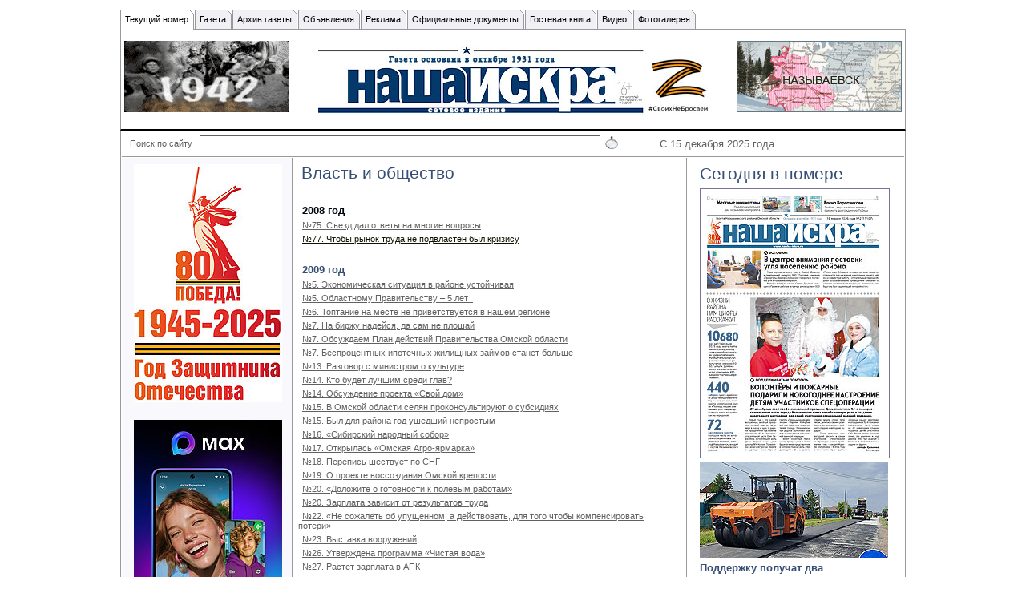

--- FILE ---
content_type: text/html; Charset=Windows-1251
request_url: http://nasha-iskra.ru/default.asp?objType=2&objValue=31267&m=16882
body_size: 81198
content:

<HTML>


<HEAD>
<TITLE>Газета Наша Искра Называевск</TITLE>
<meta HTTP-EQUIV="Content-Type" CONTENT="text/html; charset=Windows-1251">
<meta name="KeyWords" content="">
<meta name="Description" content="">

<meta name="revisit-after" content="7 days">
<meta name="robots" content="all,index,follow">
<meta name="allow-search" content="index,follow,all">


<STYLE TYPE="text/css">
  DIV.divNews  {display:none; border:1px solid #C6E6F1; padding:5px; background-color:white}
  HTML, BODY {height:100%}
  BODY, TABLE, TEXTAREA, SELECT {font-family:verdana,arial,helvetica,sans-serif; font-size:8pt;}
  .tdBor    {font-family:verdana,arial,helvetica,sans-serif; border:1px solid #EBEBEB}
  A         {font-family:verdana,arial,helvetica,sans-serif; COLOR: #606060;}
  A.noDecor       {font-family:verdana,arial,helvetica,sans-serif; COLOR: #606060;}
  A.noDecor:hover {font-family:verdana,arial,helvetica,sans-serif; COLOR: #6189d5;}
  A.aMenu       {text-decoration:none; color: inherit;}
  A.aMenu:hover {text-decoration:none; color: inherit;}
  INPUT     {font-family:verdana,arial,helvetica,sans-serif; font-size:8pt;}
  .hand     {cursor:hand; cursor:pointer}
  INPUT.but {background-color:#D6D6CE; text-indent:0px; cursor:pointer; cursor:hand}
  BUTTON    {font-family:verdana,arial,helvetica,sans-serif; font-size:8pt;}
  FIELDSET  {font-family:verdana,arial,helvetica,sans-serif; background-color:#D6D6CE}
  P         {font-family:verdana,arial,helvetica,sans-serif;margin:5px 0px 5px 0px; text-indent:5px;}
  UL        {font-family:verdana,arial,helvetica,sans-serif; font-size:8pt; margin-top : 5px; margin-bottom : 5px;}
  OL        {font-family:verdana,arial,helvetica,sans-serif; font-size:8pt; margin-top : 5px; margin-bottom : 5px;}    
 .ADM       {font-family:"MS Sans Serif", sans-serif; font-size:12px}
 DIV.ss     {display:none}
 DIV.TREE     { margin-left:12px; border:0px solid black; display:none;}
 DIV.HSMenu   { position:absolute; top:0; left:0; padding:5; visibility:hidden; font-weight:normal; z-index:1000}
.Red         {color:red; font-weight:bold}
.DivForSearch {display:none}
.hidden {display:none}
.cur    {cursor:hand; cursor:pointer}
.check  {font-family:"ms sans serif",sans-serif,tahoma; font-size:9px; border:0px}
.mp3playerstop, .mp3playerplay {
  cursor:pointer;
}


</STYLE>
<!--[if lt IE 7]>
<![if gte IE 5.5]>
<script type="text/javascript" src="/System/SCRIPT/fixpng.js"></script>
<style type="text/css"> 
.iePNG, IMG, TD { filter:expression(fixPNG(this)); } 
.iePNG A, TD A{ position: relative; }/* стиль для нормальной работы ссылок в элементах с PNG-фоном */
</style>
<![endif]>
<![endif]-->

<SCRIPT Language=JavaScript>
 var vPath="/Constructor";
 var vImagePath="/site/images";
 var vFilesPath="/site/files";
 var pPageName="";
 var act="";
 var MenuType=1;
function sidNoCashe(s)
{
  return new String(s+"rnd="+Math.random()).replace(".","");
}
function Replace(q,src,dst)
{ while(q.indexOf(src) >= 0) q=q.replace(src,dst);
  return q;
}
/*** Удаление пробелов ***/
function Trim(str)
{ if(str.length == 0) return '';
  while(str.indexOf(' ') == 0) str=str.replace(' ','');
  while(str.indexOf(' ',str.length-1) == (str.length-1)) str=str.substr(0,str.length-1);
  return str;
}
function GalleryViewImg(inURL)
{ var URL="/System/Constructor/PictureView.asp?sidPictureSrc=";
  self.open(URL+escape(inURL),"wnd","Scrollbar=0,Toolbar=0,Scrollbar=0");
}

var sidScriptCounter=0,sidScriptNumber=0;
function sidHelp(sidRef)
{  
  var q=window.open("/system/help/default.asp?help="+escape(sidRef),"blank","left=20,top=70,width=760,height=450,toolbar=0,status=0,scrollbars=0,resizable=1");
}
function sidHelp_FrontOffice(sidRef)
{  
  var q=window.open("/system/help/FrontOffice/"+escape(sidRef),"blank","left=115,top=70,width=570,height=450,toolbar=0,status=0,scrollbars=1,resizable=1");
}
</Script><SCRIPT Language=JavaScript>
 var afldId=new Array(61,1,5,4,2,3,6,13,65);
 var afldShow=new Array(0,0,1,0,0,1,0,0,0);
 var afldWidth=new Array(400,0,-1,200,400,400,500,750,480);
 var afldHeight=new Array(400,0,-1,500,400,400,200,550,360);
 var afldScroll=new Array(0,0,1,1,1,1,1,1,1);
</SCRIPT>
<SCRIPT LANGUAGE=javaScript TYPE=text/javascript>
var sidBrowserVersion="1";
if (sidBrowserVersion==0) alert("Вы пользуетесь устаревшим, либо неизвестным нам обозревателем.\nВозможна некорректная работа сайта.\nПриносим свои извинения.")
var pageEdit=false;
var NS=false;
var NS6=false;
var Oper=false;
  if (navigator.appName=="Netscape" && navigator.product=="Gecko") NS=true;
  if (NS) if(navigator.userAgent.indexOf("Netscape6",0)>-1) NS6=true;
  if (navigator.userAgent.indexOf("Opera",0)>-1)
  { NS=true;
    Oper=true;
  }
</SCRIPT>
<SCRIPT LANGUAGE=JavaScript SRC=/System/SCRIPT/sid_Front.js></SCRIPT>
<SCRIPT LANGUAGE=JavaScript SRC=/System/SCRIPT/sid_PhotoGal.js></SCRIPT>


<SCRIPT LANGUAGE=javaScript TYPE=text/javascript>
var sidPageHeightS;
var gvIDTemplate="1071";
var gvIDItemMenu="16882";
var gvTemplate="";
var gvItemMenu="&m=16882";
var gvTemplateType="1";
var gvServerTime="18:13:55";
  self.name="sidMainWindow";
  windowName="sidMainWindow";
  function sidStart()
  { 
    sidPageHeightS=document.getElementById("tbPageMain").style.height;
    if(document.getElementById("VMenu") && document.getElementById("VMenu").style.width=="0px") document.getElementById("VMenu").style.display="none";
    if(document.getElementById("Blocks") && document.getElementById("Blocks").style.width=="0px") document.getElementById("Blocks").style.display="none";
    if(document.getElementById("Head") && document.getElementById("Head").style.height=="0px") document.getElementById("Head").parentNode.style.display="none";
    if(document.getElementById("HMenu") && document.getElementById("HMenu").style.height=="0px") document.getElementById("HMenu").parentNode.style.display="none";
    if(document.getElementById("Footer") && document.getElementById("Footer").style.height=="0px") document.getElementById("Footer").parentNode.style.display="none";
    sidLinkUpdate();
    sidResize();
    sidPageStart();                             
var httpreq=document.getElementsByName("systemHttpReqName");
var i=0;
    if(httpreq && httpreq.length>0) {
//      while(httpreq[0] && i>100) {
      while(httpreq[0]) {
        i++;
        sidGetHttpReq(httpreq[0]);
      }
      if(i>99 && httpreq[0]) {
        httpreq[0].parentNode.innerHTML="..";
        if(httpreq[0].getAttribute("httpsrc",false).toLowerCase().indexOf("weather")>-1) {
          httpreq[0].parentNode.innerHTML="В настоящее время,  на сайте www.gismeteo.ru, ведутся технические работы.<br> Приносим свои извинения!"+
                                          "Администрация сайта <a target=_blank href='http://www.gismeteo.ru'>www.gismeteo.ru</a>";              
        }
      }
    }   
    bStart=true;    
  }
                
function sidGetHttpReq(el)
{
 el.parentNode.innerHTML=new clsRequest(el.getAttribute("httpsrc",false),"",true).Text;
}
function sidLinkUpdate()
{
 var els=document.getElementsByTagName("A");
 var el,elParent,s,o7;
  for(var i=0; i<els.length; i++)
     {
      el=els[i];
      if(el.className=="aMenu")
        {
         elParent=el.parentNode.parentNode;
         el.style.color=elParent.currentStyle.color;
        }
      s=el.href;
      if(s.indexOf(document.location.host+"/default.asp?")>-1 || s.indexOf("/default.asp?")==0)       
        {     
         if(s.indexOf("objType=7")==-1 && s.indexOf("/site/files/")==-1)
           {
            if(gvIDTemplate!=0 && s.indexOf("template=")==-1) el.href+=(s.indexOf("?")==-1?"?":"&")+gvTemplate;
            if(gvIDItemMenu!=0 && s.indexOf("m=")==-1) el.href+=(s.indexOf("?")==-1?"?":"&")+gvItemMenu;
           } 
        }
      el.href=el.href.replace("&&","&");
     }
}  
var nowSubMenuId="";
aMenuType=["Горизонтальное","","","","","Без маркеров","","","","","Иерархия","<IMG SRC=/system/image/pl.gif WIDTH=9 HEIGHT=16 align=left>","<IMG SRC=/system/image/mi.gif WIDTH=9 HEIGHT=16 align=left>","<IMG SRC=/system/image/z.gif WIDTH=9 HEIGHT=16 align=left>","","Стрелки","<IMG SRC=/system/image/mR.gif WIDTH=9 HEIGHT=16 align=left>","<IMG SRC=/system/image/mD.gif WIDTH=9 HEIGHT=16 align=left>","<IMG SRC=/system/image/z.gif WIDTH=9 HEIGHT=16 align=left>",""];
function sidPageStart(){};
function sidPageClick(el){};
function sidPageMouseOut(){};
function sidPageMouseOver(){};
</SCRIPT>
</HEAD>
<BODY BOTTOMMARGIN=0 LEFTMARGIN=0 MARGINHEIGHT=0 MARGINWIDTH=0 
      RIGHTMARGIN=0 TOPMARGIN=0 ID=Body ONLOAD=sidStart() style="color:#000000; background-color:#FFFFFF"><A 
      NAME=topDocument></A>
<DIV CLASS="DivForSearch">

</DIV>

<IFRAME ID=iAct NAME="iAct" SRC="" WIDTH=100% HEIGHT=0 FRAMEBORDER=0 VSPACE=0 MARGINHEIGHT=0 SCROLLING=yes STYLE="height:0px"></IFRAME>

<TABLE BORDER=0 WIDTH=100% HEIGHT=100% CELLPADDING=0 CELLSPACING=0><TR><TD HEIGHT=100% VALIGN=
MIDDLE>

<TABLE STYLE="WIDTH: 980px; HEIGHT: 100%" ALIGN="Center" BORDER=0 CELLPADDING=0 CELLSPACING=0 ID=tbPageMain>

  <TR>
    <TD ID=Head STYLE="height:80px; color:#000000; background-color:#FFFFFF" VALIGN="top"><DIV ID=HeadSection1><div ID=admObject2value31637><BR>
<TABLE style="WIDTH: 100%; BACKGROUND-IMAGE: url(/site/images/Design/hlinebg.gif); BACKGROUND-REPEAT: repeat-x; BACKGROUND-POSITION: left bottom" cellSpacing=0 cellPadding=0 border=0>
<TBODY>
<TR>
<TD class=tdShowBorder><span MENUSTYLE="," ID=admObject6value1955><STYLE>
.sysmenu1955mS{}
.sysmenu1955mS1{}
.sysmenu1955mH1{}
.sysmenu1955mH1FC{cursor:hand; cursor:pointer;PADDING-RIGHT: 8px; BACKGROUND-POSITION: right bottom; PADDING-LEFT: 5px; BACKGROUND-IMAGE: url(/site/images/Design/menupbg.gif); VERTICAL-ALIGN: middle; BORDER-LEFT: #999999 1px solid; COLOR: #000000; BACKGROUND-REPEAT: no-repeat; HEIGHT: 25px; BACKGROUND-COLOR: #f0f0f5; TEXT-DECORATION: none}
.sysmenua1955mH1FC{cursor:hand; cursor:pointer; COLOR: #000000; TEXT-DECORATION: none}
.sysmenu1955mH1FO{cursor:hand; cursor:pointer;PADDING-RIGHT: 8px; BACKGROUND-POSITION: right bottom; PADDING-LEFT: 5px; BACKGROUND-IMAGE: url(/site/images/Design/menuabg.gif); VERTICAL-ALIGN: middle; BORDER-LEFT: #999999 1px solid; COLOR: #000000; BACKGROUND-REPEAT: no-repeat; HEIGHT: 25px; BACKGROUND-COLOR: #ffffff; TEXT-DECORATION: none}
.sysmenua1955mH1FO{cursor:hand; cursor:pointer; COLOR: #000000; TEXT-DECORATION: none}
.sysmenu1955mH1FM{cursor:hand; cursor:pointer;PADDING-RIGHT: 8px; BACKGROUND-POSITION: right bottom; PADDING-LEFT: 5px; BACKGROUND-IMAGE: url(/site/images/Design/menuabg.gif); VERTICAL-ALIGN: middle; BORDER-LEFT: #999999 1px solid; COLOR: #000000; BACKGROUND-REPEAT: no-repeat; HEIGHT: 25px; BACKGROUND-COLOR: #ffffff; TEXT-DECORATION: none}
.sysmenua1955mH1FM{cursor:hand; cursor:pointer; COLOR: #000000; TEXT-DECORATION: none}
.sysmenu1955mH1IC{cursor:hand; cursor:pointer;PADDING-RIGHT: 8px; BACKGROUND-POSITION: right bottom; PADDING-LEFT: 5px; BACKGROUND-IMAGE: url(/site/images/Design/menupbg.gif); VERTICAL-ALIGN: middle; BORDER-LEFT: #999999 1px solid; COLOR: #000000; BACKGROUND-REPEAT: no-repeat; HEIGHT: 25px; BACKGROUND-COLOR: #f0f0f5; TEXT-DECORATION: none}
.sysmenua1955mH1IC{cursor:hand; cursor:pointer; COLOR: #000000; TEXT-DECORATION: none}
.sysmenu1955mH1IO{PADDING-RIGHT: 8px; BACKGROUND-POSITION: right bottom; PADDING-LEFT: 5px; BACKGROUND-IMAGE: url(/site/images/Design/menuabg.gif); VERTICAL-ALIGN: middle; BORDER-LEFT: #999999 1px solid; COLOR: #000000; BACKGROUND-REPEAT: no-repeat; HEIGHT: 25px; BACKGROUND-COLOR: #ffffff; TEXT-DECORATION: none}
.sysmenua1955mH1IO{ COLOR: #000000; TEXT-DECORATION: none}
.sysmenu1955mH1IM{cursor:hand; cursor:pointer;PADDING-RIGHT: 8px; BACKGROUND-POSITION: right bottom; PADDING-LEFT: 5px; BACKGROUND-IMAGE: url(/site/images/Design/menuabg.gif); VERTICAL-ALIGN: middle; BORDER-LEFT: #999999 1px solid; COLOR: #000000; BACKGROUND-REPEAT: no-repeat; HEIGHT: 25px; BACKGROUND-COLOR: #ffffff; TEXT-DECORATION: none}
.sysmenua1955mH1IM{cursor:hand; cursor:pointer; COLOR: #000000; TEXT-DECORATION: none}
.sysmenu1955mH2{BORDER-RIGHT: #999999 1px solid; MARGIN-TOP: 5px; BORDER-LEFT: #999999 1px solid; BORDER-BOTTOM: #999999 1px solid; BACKGROUND-COLOR: #ffffff}
.sysmenua1955mH2{}
.sysmenu1955mH2IС{cursor:hand; cursor:pointer;PADDING-RIGHT: 10px; PADDING-LEFT: 10px; PADDING-BOTTOM: 3px; PADDING-TOP: 3px; TEXT-DECORATION: none}
.sysmenua1955mH2IС{cursor:hand; cursor:pointer; TEXT-DECORATION: none}
.sysmenu1955mH2IO{PADDING-RIGHT: 10px; PADDING-LEFT: 10px; PADDING-BOTTOM: 3px; COLOR: #ffffff; PADDING-TOP: 3px; BACKGROUND-COLOR: #999999; TEXT-DECORATION: none}
.sysmenua1955mH2IO{ COLOR: #ffffff; TEXT-DECORATION: none}
.sysmenu1955mH2IM{cursor:hand; cursor:pointer;PADDING-RIGHT: 10px; PADDING-LEFT: 10px; PADDING-BOTTOM: 3px; COLOR: #3aa100; PADDING-TOP: 3px; BACKGROUND-COLOR: #f0f0f5; TEXT-DECORATION: none}
.sysmenua1955mH2IM{cursor:hand; cursor:pointer; COLOR: #3aa100; TEXT-DECORATION: none}
.sysmenu1955mV1{}
.sysmenu1955mV1FC{cursor:hand; cursor:pointer;}
.sysmenu1955mV1FO{cursor:hand; cursor:pointer;}
.sysmenu1955mV1FM{cursor:hand; cursor:pointer;}
.sysmenu1955mV2FC{cursor:hand; cursor:pointer;}
.sysmenu1955mV2FO{cursor:hand; cursor:pointer;}
.sysmenu1955mV2FM{cursor:hand; cursor:pointer;}
.sysmenu1955mV2IC{cursor:hand; cursor:pointer;}
.sysmenu1955mV2IM{cursor:hand; cursor:pointer;}
.sysmenu1955mV2IO{}
.sysmenu1955mV1IC{cursor:hand; cursor:pointer;}
.sysmenu1955mV1IM{cursor:hand; cursor:pointer;}
.sysmenu1955mV1IO{}
.sysmenu1955mV1FN{cursor:hand; cursor:pointer;}
.sysmenu1955mV2FN{cursor:hand; cursor:pointer;}
</STYLE>
<TABLE CLASS=sysmenu1955mH1 cellpadding=0 cellspacing=0><TBODY><TR><TD NOWRAP ID=16882 IM=1955 TITLE="" CLASS=sysmenu1955mH1IO onmouseout="sidMenuOut(this,'O')" onmouseover="sidMenuOver(this,'M')" onclick="preLink(event,'31838',2,1,1071,'',16882)"><A onmouseover=sidMenuOver(this,'M') onmouseout=sidMenuOver(this,'С') class="sysmenua1955mH1IO" href="/default.asp?objValue=31838&objType=2&template=1071&m=16882">Текущий номер</A></TD><TD NOWRAP ID=16885 IM=1955 TITLE="" CLASS=sysmenu1955mH1FC onmouseout="sidMenuOut(this,'C')" onmouseover="sidMenuOver(this,'M'); sidShowDiv(16885)">Газета
<div style="position:absolute; display:none;" CLASS=sysmenu1955MH2 ID=LHMenu16885><TABLE BORDER=0 CELLPADDING=1 CELLSPACING=1>
<TR><TD onclick="preLink(event,'31909',2,1,0,'',16964)" NOWRAP IM=1955 TITLE="" CLASS=sysmenu1955mH2IС onmouseover="sidMenuOver(this,'M')" id="mtd16964" onmouseout="sidMenuOver(this,'С')">
<A onmouseover=sidMenuOver(this,'M') onmouseout=sidMenuOver(this,'С') class="sysmenua1955mH2IС" href="/default.asp?objValue=31909&objType=2&m=16964">История газеты</A></TD></TR>

<TR><TD onclick="preLink(event,'31910',2,1,0,'',16965)" NOWRAP IM=1955 TITLE="" CLASS=sysmenu1955mH2IС onmouseover="sidMenuOver(this,'M')" id="mtd16965" onmouseout="sidMenuOver(this,'С')">
<A onmouseover=sidMenuOver(this,'M') onmouseout=sidMenuOver(this,'С') class="sysmenua1955mH2IС" href="/default.asp?objValue=31910&objType=2&m=16965">Коллектив редакции</A></TD></TR>

<TR><TD onclick="preLink(event,'31911',2,1,0,'',16966)" NOWRAP IM=1955 TITLE="" CLASS=sysmenu1955mH2IС onmouseover="sidMenuOver(this,'M')" id="mtd16966" onmouseout="sidMenuOver(this,'С')">
<A onmouseover=sidMenuOver(this,'M') onmouseout=sidMenuOver(this,'С') class="sysmenua1955mH2IС" href="/default.asp?objValue=31911&objType=2&m=16966">Контакты</A></TD></TR>

<TR><TD onclick="preLink(event,'31912',2,1,0,'',16967)" NOWRAP IM=1955 TITLE="" CLASS=sysmenu1955mH2IС onmouseover="sidMenuOver(this,'M')" id="mtd16967" onmouseout="sidMenuOver(this,'С')">
<A onmouseover=sidMenuOver(this,'M') onmouseout=sidMenuOver(this,'С') class="sysmenua1955mH2IС" href="/default.asp?objValue=31912&objType=2&m=16967">Пишите нам</A></TD></TR>
</TABLE></div></TD><TD NOWRAP ID=16974 IM=1955 TITLE="" CLASS=sysmenu1955mH1IC onmouseout="sidMenuOut(this,'C')" onmouseover="sidMenuOver(this,'M')" onclick="preLink(event,'31919',2,1,1071,'',16974)"><A onmouseover=sidMenuOver(this,'M') onmouseout=sidMenuOver(this,'С') class="sysmenua1955mH1IC" href="/default.asp?objValue=31919&objType=2&template=1071&m=16974">Архив газеты</A></TD><TD NOWRAP ID=16886 IM=1955 TITLE="" CLASS=sysmenu1955mH1FC onmouseout="sidMenuOut(this,'C')" onmouseover="sidMenuOver(this,'M'); sidShowDiv(16886)">Объявления
<div style="position:absolute; display:none;" CLASS=sysmenu1955MH2 ID=LHMenu16886><TABLE BORDER=0 CELLPADDING=1 CELLSPACING=1>
<TR><TD onclick="preLink(event,'31913',2,1,0,'',16968)" NOWRAP IM=1955 TITLE="" CLASS=sysmenu1955mH2IС onmouseover="sidMenuOver(this,'M')" id="mtd16968" onmouseout="sidMenuOver(this,'С')">
<A onmouseover=sidMenuOver(this,'M') onmouseout=sidMenuOver(this,'С') class="sysmenua1955mH2IС" href="/default.asp?objValue=31913&objType=2&m=16968">Недвижимость</A></TD></TR>

<TR><TD onclick="preLink(event,'31914',2,1,0,'',16969)" NOWRAP IM=1955 TITLE="" CLASS=sysmenu1955mH2IС onmouseover="sidMenuOver(this,'M')" id="mtd16969" onmouseout="sidMenuOver(this,'С')">
<A onmouseover=sidMenuOver(this,'M') onmouseout=sidMenuOver(this,'С') class="sysmenua1955mH2IС" href="/default.asp?objValue=31914&objType=2&m=16969">Транспорт</A></TD></TR>

<TR><TD onclick="preLink(event,'31915',2,1,0,'',16970)" NOWRAP IM=1955 TITLE="" CLASS=sysmenu1955mH2IС onmouseover="sidMenuOver(this,'M')" id="mtd16970" onmouseout="sidMenuOver(this,'С')">
<A onmouseover=sidMenuOver(this,'M') onmouseout=sidMenuOver(this,'С') class="sysmenua1955mH2IС" href="/default.asp?objValue=31915&objType=2&m=16970">Требуется</A></TD></TR>

<TR><TD onclick="preLink(event,'31916',2,1,0,'',16971)" NOWRAP IM=1955 TITLE="" CLASS=sysmenu1955mH2IС onmouseover="sidMenuOver(this,'M')" id="mtd16971" onmouseout="sidMenuOver(this,'С')">
<A onmouseover=sidMenuOver(this,'M') onmouseout=sidMenuOver(this,'С') class="sysmenua1955mH2IС" href="/default.asp?objValue=31916&objType=2&m=16971">Сдаю</A></TD></TR>

<TR><TD onclick="preLink(event,'31917',2,1,0,'',16972)" NOWRAP IM=1955 TITLE="" CLASS=sysmenu1955mH2IС onmouseover="sidMenuOver(this,'M')" id="mtd16972" onmouseout="sidMenuOver(this,'С')">
<A onmouseover=sidMenuOver(this,'M') onmouseout=sidMenuOver(this,'С') class="sysmenua1955mH2IС" href="/default.asp?objValue=31917&objType=2&m=16972">Меняю</A></TD></TR>

<TR><TD onclick="preLink(event,'31918',2,1,0,'',16973)" NOWRAP IM=1955 TITLE="" CLASS=sysmenu1955mH2IС onmouseover="sidMenuOver(this,'M')" id="mtd16973" onmouseout="sidMenuOver(this,'С')">
<A onmouseover=sidMenuOver(this,'M') onmouseout=sidMenuOver(this,'С') class="sysmenua1955mH2IС" href="/default.asp?objValue=31918&objType=2&m=16973">Разное</A></TD></TR>
</TABLE></div></TD><TD NOWRAP ID=16887 IM=1955 TITLE="" CLASS=sysmenu1955mH1IC onmouseout="sidMenuOut(this,'C')" onmouseover="sidMenuOver(this,'M')" onclick="preLink(event,'31231',2,1,1071,'',16887)"><A onmouseover=sidMenuOver(this,'M') onmouseout=sidMenuOver(this,'С') class="sysmenua1955mH1IC" href="/default.asp?objValue=31231&objType=2&template=1071&m=16887">Реклама</A></TD><TD NOWRAP ID=16888 IM=1955 TITLE="" CLASS=sysmenu1955mH1IC onmouseout="sidMenuOut(this,'C')" onmouseover="sidMenuOver(this,'M')" onclick="preLink(event,'31230',2,1,1071,'',16888)"><A onmouseover=sidMenuOver(this,'M') onmouseout=sidMenuOver(this,'С') class="sysmenua1955mH1IC" href="/default.asp?objValue=31230&objType=2&template=1071&m=16888">Официальные документы</A></TD><TD NOWRAP ID=16889 IM=1955 TITLE="" CLASS=sysmenu1955mH1IC onmouseout="sidMenuOut(this,'C')" onmouseover="sidMenuOver(this,'M')" onclick="preLink(event,'',11,13,1071,'',16889)">Гостевая книга</TD><TD NOWRAP ID=17078 IM=1955 TITLE="" CLASS=sysmenu1955mH1FC onmouseout="sidMenuOut(this,'C')" onmouseover="sidMenuOver(this,'M'); sidShowDiv(17078)">Видео
<div style="position:absolute; display:none;" CLASS=sysmenu1955MH2 ID=LHMenu17078><TABLE BORDER=0 CELLPADDING=1 CELLSPACING=1>
<TR><TD onclick="preLink(event,'71153',2,1,0,'',18773)" NOWRAP IM=1955 TITLE="" CLASS=sysmenu1955mH2IС onmouseover="sidMenuOver(this,'M')" id="mtd18773" onmouseout="sidMenuOver(this,'С')">
<A onmouseover=sidMenuOver(this,'M') onmouseout=sidMenuOver(this,'С') class="sysmenua1955mH2IС" href="/default.asp?objValue=71153&objType=2&m=18773">Видео</A></TD></TR>
</TABLE></div></TD><TD NOWRAP ID=17670 IM=1955 TITLE="" CLASS=sysmenu1955mH1FC onmouseout="sidMenuOut(this,'C')" onmouseover="sidMenuOver(this,'M'); sidShowDiv(17670)">Фотогалерея
<div style="position:absolute; display:none;" CLASS=sysmenu1955MH2 ID=LHMenu17670><TABLE BORDER=0 CELLPADDING=1 CELLSPACING=1>
<TR><TD onclick="preLink(event,'31907',2,1,0,'',17672)" NOWRAP IM=1955 TITLE="" CLASS=sysmenu1955mH2IС onmouseover="sidMenuOver(this,'M')" id="mtd17672" onmouseout="sidMenuOver(this,'С')">
<A onmouseover=sidMenuOver(this,'M') onmouseout=sidMenuOver(this,'С') class="sysmenua1955mH2IС" href="/default.asp?objValue=31907&objType=2&m=17672">Наш город</A></TD></TR>

<TR><TD onclick="preLink(event,'40910',2,1,0,'',17673)" NOWRAP IM=1955 TITLE="" CLASS=sysmenu1955mH2IС onmouseover="sidMenuOver(this,'M')" id="mtd17673" onmouseout="sidMenuOver(this,'С')">
<A onmouseover=sidMenuOver(this,'M') onmouseout=sidMenuOver(this,'С') class="sysmenua1955mH2IС" href="/default.asp?objValue=40910&objType=2&m=17673">Дорога к храму&nbsp;</A></TD></TR>

<TR><TD onclick="preLink(event,'31908',2,1,0,'',17674)" NOWRAP IM=1955 TITLE="" CLASS=sysmenu1955mH2IС onmouseover="sidMenuOver(this,'M')" id="mtd17674" onmouseout="sidMenuOver(this,'С')">
<A onmouseover=sidMenuOver(this,'M') onmouseout=sidMenuOver(this,'С') class="sysmenua1955mH2IС" href="/default.asp?objValue=31908&objType=2&m=17674">Культура</A></TD></TR>

<TR><TD onclick="preLink(event,'31906',2,1,0,'',17675)" NOWRAP IM=1955 TITLE="" CLASS=sysmenu1955mH2IС onmouseover="sidMenuOver(this,'M')" id="mtd17675" onmouseout="sidMenuOver(this,'С')">
<A onmouseover=sidMenuOver(this,'M') onmouseout=sidMenuOver(this,'С') class="sysmenua1955mH2IС" href="/default.asp?objValue=31906&objType=2&m=17675">Спорт</A></TD></TR>

<TR><TD onclick="preLink(event,'40907',2,1,0,'',17676)" NOWRAP IM=1955 TITLE="" CLASS=sysmenu1955mH2IС onmouseover="sidMenuOver(this,'M')" id="mtd17676" onmouseout="sidMenuOver(this,'С')">
<A onmouseover=sidMenuOver(this,'M') onmouseout=sidMenuOver(this,'С') class="sysmenua1955mH2IС" href="/default.asp?objValue=40907&objType=2&m=17676">Живёт село</A></TD></TR>

<TR><TD onclick="preLink(event,'40930',2,1,0,'',17677)" NOWRAP IM=1955 TITLE="" CLASS=sysmenu1955mH2IС onmouseover="sidMenuOver(this,'M')" id="mtd17677" onmouseout="sidMenuOver(this,'С')">
<A onmouseover=sidMenuOver(this,'M') onmouseout=sidMenuOver(this,'С') class="sysmenua1955mH2IС" href="/default.asp?objValue=40930&objType=2&m=17677">Наши гости</A></TD></TR>
</TABLE></div></TD></TR></TBODY></TABLE></span></TD></TR></TBODY></TABLE>
<TABLE style="BORDER-RIGHT: #999999 1px solid; WIDTH: 100%; BORDER-BOTTOM: #000000 2px solid; PADDING-BOTTOM: 7px; BORDER-LEFT: #999999 1px solid" cellSpacing=1 cellPadding=3 border=0>
<TBODY>
<TR>
<TD class=tdShowBorder style="WIDTH: 285px"><IMG style="HEIGHT: 0px; WIDTH: 0px" border=0 hspace=0 alt="" src="/site/images/2010/№20/100-лет.gif"><IMG style="HEIGHT: 0px; WIDTH: 0px" border=0 hspace=0 src="/site/images/Banners/нов.gif"><IMG style="HEIGHT: 89px; WIDTH: 206px" border=0 hspace=0 alt="" src="/site/images/Banners/9-МАЯ-206-х-89.gif"><A href="javascript:subLink('http://omsk.wstream.ru',1,5,0)"></A></TD>
<TD class=tdShowBorder style="PADDING-BOTTOM: 5px; TEXT-ALIGN: center">&nbsp; 
<P style="TEXT-ALIGN: center"><SPAN id=spnStartTempSpan></SPAN><IMG style="HEIGHT: 85px; WIDTH: 490px" border=0 hspace=0 alt="" src="/site/images/2022/Логотип-Наша-Искра-сайт-Z-490-1.jpg"><SPAN id=spnEndTempSpan></SPAN><A href="/default.asp?objType=3&amp;objValue=/site/images/Design/Логотип-Наша-Искра-сайт-Z-490-1.jpg"></A></P><A href="/default.asp?objType=3&amp;objValue=/site/images/Design/9-мая-2015.jpg"></A></TD>
<TD class=tdShowBorder style="WIDTH: 285px; TEXT-ALIGN: right"><A href="javascript:subLink('/site/images/Design/map.gif',3,2,0)"><IMG style="HEIGHT: 89px; WIDTH: 206px" border=0 hspace=0 alt="" src="/site/images/Banners/2u.gif"></A></TD></TR></TBODY></TABLE></div></DIV></TD>
</TR>
<TR>
    <TD ID=centerTable VALIGN=top ><TABLE HEIGHT=100% WIDTH=100% BORDER=0 CELLPADDING=0 CELLSPACING=0>
        <TR>

          <TD ID=VMenu STYLE="WIDTH: 0px" 3 VALIGN=top><DIV ID=VMenuSection1>
</DIV><DIV ID=VMenuSection2>
</DIV><DIV ID=VMenuSection3>
</DIV><IMG SRC=/system/image/zerro.gif HEIGHT=1><BR></TD>
 
          <TD ID=Document STYLE="BORDER-RIGHT: #999999 1px solid; BORDER-LEFT: #999999 1px solid" VALIGN=top>
            <table width=100% border=0 cellpadding=0 cellspacing=0>
             <tr><td><DIV ID=DocumentSection1>
</DIV></td></tr>
             <tr><td><DIV ID=DocumentSection2>
<div ID=admObject2value31267><TABLE style="HEIGHT: 100%" border=0 cellSpacing=1 cellPadding=3>
<TBODY>
<TR>
<TD style="BORDER-BOTTOM: #999999 1px solid; PADDING-LEFT: 10px; PADDING-RIGHT: 10px; HEIGHT: 20px; VERTICAL-ALIGN: bottom" class=tdShowBorder colSpan=3>
<TABLE style="WIDTH: 100%" border=0 cellSpacing=0 cellPadding=0>
<TBODY>
<TR>
<TD style="COLOR: #606060" class=tdShowBorder>Поиск по сайту&nbsp; </TD>
<TD class=tdShowBorder><span ID=admObject13value><DIV style=""><FORM style="margin:0px; padding:0px" ID=admSearch ACTION="javascript:sidSearch(1335)"><table border=0 cellpadding=0 cellspacing=0><tr><td><INPUT style="BORDER-RIGHT: #606060 1px solid; BORDER-TOP: #606060 1px solid; BORDER-LEFT: #606060 1px solid; WIDTH: 500px; BORDER-BOTTOM: #606060 1px solid; HEIGHT: 20px" ID=sidSearchfldTxt TYPE=text NAME=admFldSearch SIZE=16 MAXLENGTH=250>&nbsp;</td><td><INPUT TYPE=button style="BORDER-RIGHT: #ffffff 1px solid; BACKGROUND-POSITION: center top; BORDER-TOP: #ffffff 1px solid; BACKGROUND-IMAGE: url(/site/images/Design/search.gif); BORDER-LEFT: #ffffff 1px solid; WIDTH: 22px; BORDER-BOTTOM: #ffffff 1px solid; BACKGROUND-REPEAT: no-repeat; HEIGHT: 20px; BACKGROUND-COLOR: #ffffff" ID=sidSearchbtnSearch NAME=doSearch VALUE=" " onclick="javascript:sidSearch(1335)">&nbsp;</td></tr></table></FORM></DIV></span></TD>
<TD style="TEXT-ALIGN: right; WIDTH: 300px; VERTICAL-ALIGN: top" class=tdShowBorder noWrap><div ID=admObject2value34655><SPAN id=spnStartTempSpan></SPAN><div ID=admObject2value110992><TABLE cellSpacing=0 cellPadding=0 border=0>
<TBODY>
<TR>
<TD class=tdShowBorder style="FONT-SIZE: 10pt; FONT-FAMILY: arial,helvetica,sans-serif; FONT-WEIGHT: bold; COLOR: #606060" noWrap>
<P><SPAN style="FONT-WEIGHT: normal">С&nbsp;15&nbsp;декабря</SPAN><SPAN style="FONT-WEIGHT: normal">&nbsp;2025<SPAN id=spnStartTempSpan></SPAN><SPAN id=spnEndTempSpan></SPAN> года&nbsp; </SPAN></P></TD></TR></TBODY></TABLE></div><SPAN id=spnEndTempSpan></SPAN></div></TD></TR></TBODY></TABLE></TD></TR>
<TR>
<TD style="BACKGROUND-COLOR: #f9f8fd; PADDING-LEFT: 10px; WIDTH: 200px; VERTICAL-ALIGN: top; BORDER-RIGHT: #999999 1px solid" class=tdShowBorder>
<P><div ID=admObject2value34651><SPAN id=spnStartTempSpan></SPAN><div ID=admObject2value111078><P><A href="javascript:subLink('/site/images/2023/№12/контракт.jpg',3,5,0)"></A></P>
<P><A href="javascript:subLink('/site/images/2023/№12/контракт.jpg',3,5,0)"></A></P>
<P><A href="/default.asp?objType=2&amp;objValue=108382"></A></P>
<P><A href="javascript:subLink('http://объясняем.рф/?utm_referrer=https%3a%2f%2fyandex.ru%2f',1,5,0)"></A></P>
<P><A href="javascript:subLink('http://контрактнаяслужба55.рф/',1,5,0)"></A></P>
<P><A href="javascript:subLink('/site/images/2025/№1/контракт-бол.jpg',3,5,0)"></A></P>
<P><A href="javascript:subLink('/site/images/2025/№5/защитни3-185--бол.jpg',3,5,0)"><IMG style="HEIGHT: 297px; WIDTH: 185px" border=0 hspace=0 alt="" src="/site/images/2025/№5/защитни3-185.jpg"></A></P>
<P>&nbsp;</P>
<P><A href="/default.asp?objType=2&amp;objValue=110633"><IMG style="HEIGHT: 329px; WIDTH: 185px" border=0 hspace=0 alt="" src="/site/images/2025/№32/max3.jpg"></A></P>
<P>&nbsp;</P>
<P><A href="javascript:subLink('/site/images/2025/№22/контракт-185-бол.jpg',3,5,0)"><IMG style="HEIGHT: 277px; WIDTH: 185px" border=0 hspace=0 alt="" src="/site/images/2025/№22/контракт-185.jpg"></A>&nbsp;&nbsp;<A href="javascript:subLink('/site/images/2024/№32/контракт1-бол.jpg',3,5,0)"></A></P>
<P>&nbsp;</P>
<P style="FONT-SIZE: 16pt; FONT-FAMILY: arial,helvetica,sans-serif; FONT-WEIGHT: normal; COLOR: #354e74">Новости</P>
<P style="FONT-SIZE: 16pt; FONT-FAMILY: arial,helvetica,sans-serif; FONT-WEIGHT: normal; COLOR: #354e74">Омской области</P>
<P style="FONT-SIZE: 10pt; FONT-FAMILY: arial,helvetica,sans-serif; FONT-WEIGHT: bold; COLOR: #354e74; FONT-STYLE: normal"><SPAN style="FONT-SIZE: 10pt; FONT-FAMILY: arial,helvetica,sans-serif; FONT-WEIGHT: bold; COLOR: #354e74; FONT-STYLE: normal"><SPAN style="FONT-SIZE: 10pt; FONT-WEIGHT: bold; COLOR: #354e74; FONT-STYLE: normal"><SPAN style="FONT-SIZE: 10pt; FONT-WEIGHT: bold; COLOR: #354e74; FONT-STYLE: normal"><SPAN style="FONT-SIZE: 10pt; FONT-WEIGHT: bold; COLOR: #354e74">В Омске появится памятник Владимиру Высоцкому </P>
<P></P>
<P></P>
<P style="FONT-SIZE: 16pt; FONT-FAMILY: arial,helvetica,sans-serif; FONT-WEIGHT: normal; COLOR: #354e74"></SPAN></SPAN></SPAN></SPAN><SPAN style="FONT-SIZE: 11pt; FONT-FAMILY: arial,helvetica,sans-serif; FONT-WEIGHT: bold; COLOR: #354e74; FONT-STYLE: normal"><SPAN style="FONT-SIZE: 9pt; FONT-WEIGHT: bold; COLOR: #354e74"><SPAN style="FONT-SIZE: 10pt; FONT-STYLE: normal"><SPAN style="FONT-SIZE: 10pt; FONT-WEIGHT: bold; COLOR: #354e74"></P>
<P style="FONT-SIZE: 16pt; FONT-FAMILY: arial,helvetica,sans-serif; FONT-WEIGHT: normal; COLOR: #354e74"></P>
<P style="FONT-SIZE: 16pt; FONT-FAMILY: arial,helvetica,sans-serif; FONT-WEIGHT: normal; COLOR: #354e74"></P>
<P style="FONT-SIZE: 16pt; FONT-FAMILY: arial,helvetica,sans-serif; FONT-WEIGHT: normal; COLOR: #354e74"></P>
<P style="FONT-SIZE: 16pt; FONT-FAMILY: arial,helvetica,sans-serif; FONT-WEIGHT: normal; COLOR: #354e74"></P>
<P style="FONT-SIZE: 10pt; FONT-FAMILY: arial,helvetica,sans-serif; FONT-WEIGHT: bold; COLOR: #354e74"><SPAN style="FONT-SIZE: 10pt; FONT-WEIGHT: bold; COLOR: #354e74"></P>
<P style="FONT-SIZE: 16pt; FONT-FAMILY: arial,helvetica,sans-serif; FONT-WEIGHT: normal; COLOR: #354e74"></SPAN></SPAN><SPAN style="FONT-SIZE: 10pt; FONT-WEIGHT: bold; COLOR: #354e74"></P>
<P style="FONT-SIZE: 16pt; FONT-FAMILY: arial,helvetica,sans-serif; FONT-WEIGHT: normal; COLOR: #354e74"></P>
<P style="FONT-SIZE: 16pt; FONT-FAMILY: arial,helvetica,sans-serif; FONT-WEIGHT: normal; COLOR: #354e74"></P>
<P style="FONT-SIZE: 16pt; FONT-FAMILY: arial,helvetica,sans-serif; FONT-WEIGHT: normal; COLOR: #354e74"></P>
<P style="FONT-SIZE: 16pt; FONT-FAMILY: arial,helvetica,sans-serif; FONT-WEIGHT: normal; COLOR: #354e74"></P>
<P style="FONT-SIZE: 16pt; FONT-FAMILY: arial,helvetica,sans-serif; FONT-WEIGHT: normal; COLOR: #354e74"></SPAN></P>
<P style="FONT-SIZE: 16pt; FONT-FAMILY: arial,helvetica,sans-serif; FONT-WEIGHT: normal; COLOR: #354e74"></P>
<P style="FONT-SIZE: 16pt; FONT-FAMILY: arial,helvetica,sans-serif; FONT-WEIGHT: normal; COLOR: #354e74"></P>
<P style="FONT-SIZE: 16pt; FONT-FAMILY: arial,helvetica,sans-serif; FONT-WEIGHT: normal; COLOR: #354e74"></P>
<P style="FONT-SIZE: 16pt; FONT-FAMILY: arial,helvetica,sans-serif; FONT-WEIGHT: normal; COLOR: #354e74"></P>
<P style="FONT-SIZE: 16pt; FONT-FAMILY: arial,helvetica,sans-serif; FONT-WEIGHT: normal; COLOR: #354e74"></P>
<P style="FONT-SIZE: 16pt; FONT-FAMILY: arial,helvetica,sans-serif; FONT-WEIGHT: normal; COLOR: #354e74"></P>
<P style="FONT-SIZE: 16pt; FONT-FAMILY: arial,helvetica,sans-serif; FONT-WEIGHT: normal; COLOR: #354e74"></P>
<P style="FONT-SIZE: 16pt; FONT-FAMILY: arial,helvetica,sans-serif; FONT-WEIGHT: normal; COLOR: #354e74"></P>
<P style="FONT-SIZE: 16pt; FONT-FAMILY: arial,helvetica,sans-serif; FONT-WEIGHT: normal; COLOR: #354e74"></P>
<P style="FONT-SIZE: 16pt; FONT-FAMILY: arial,helvetica,sans-serif; FONT-WEIGHT: normal; COLOR: #354e74"></SPAN></P>
<P style="FONT-SIZE: 16pt; FONT-FAMILY: arial,helvetica,sans-serif; FONT-WEIGHT: normal; COLOR: #354e74"></P>
<P style="FONT-SIZE: 16pt; FONT-FAMILY: arial,helvetica,sans-serif; FONT-WEIGHT: normal; COLOR: #354e74"></P>
<P style="FONT-SIZE: 16pt; FONT-FAMILY: arial,helvetica,sans-serif; FONT-WEIGHT: normal; COLOR: #354e74"></P>
<P style="FONT-SIZE: 16pt; FONT-FAMILY: arial,helvetica,sans-serif; FONT-WEIGHT: normal; COLOR: #354e74"></P>
<P style="FONT-SIZE: 16pt; FONT-FAMILY: arial,helvetica,sans-serif; FONT-WEIGHT: normal; COLOR: #354e74"></P>
<P style="FONT-SIZE: 16pt; FONT-FAMILY: arial,helvetica,sans-serif; FONT-WEIGHT: normal; COLOR: #354e74"></P>
<P style="FONT-SIZE: 16pt; FONT-FAMILY: arial,helvetica,sans-serif; FONT-WEIGHT: normal; COLOR: #354e74"></P>
<P style="FONT-SIZE: 11pt; FONT-FAMILY: arial,helvetica,sans-serif; FONT-WEIGHT: bold; COLOR: #354e74; FONT-STYLE: normal"><SPAN style="FONT-SIZE: 11pt; FONT-FAMILY: arial,helvetica,sans-serif; FONT-WEIGHT: bold; COLOR: #354e74; FONT-STYLE: normal"></P>
<P style="FONT-SIZE: 16pt; FONT-FAMILY: arial,helvetica,sans-serif; FONT-WEIGHT: normal; COLOR: #354e74"></SPAN></SPAN><SPAN style="FONT-SIZE: 11pt; FONT-FAMILY: arial,helvetica,sans-serif; FONT-WEIGHT: bold; COLOR: #354e74; FONT-STYLE: normal"></P>
<P style="FONT-SIZE: 16pt; FONT-FAMILY: arial,helvetica,sans-serif; FONT-WEIGHT: normal; COLOR: #354e74"></P>
<P style="FONT-SIZE: 8pt; FONT-FAMILY: arial,helvetica,sans-serif; FONT-WEIGHT: normal; COLOR: #002414; TEXT-ALIGN: left"><A href="/default.asp?objType=2&amp;objValue=111210">подробнее...</A></P>
<P style="FONT-SIZE: 8pt; FONT-FAMILY: arial,helvetica,sans-serif; FONT-WEIGHT: normal; COLOR: #002414; FONT-STYLE: italic; TEXT-ALIGN: left">20.01.202</P><SPAN style="FONT-WEIGHT: normal">
<P style="FONT-SIZE: 8pt; FONT-FAMILY: arial,helvetica,sans-serif; FONT-WEIGHT: normal; COLOR: #002414; TEXT-ALIGN: left"></P>
<P style="FONT-SIZE: 16pt; FONT-FAMILY: arial,helvetica,sans-serif; FONT-WEIGHT: normal; COLOR: #354e74; TEXT-ALIGN: left"></P>
<P style="FONT-SIZE: 8pt; FONT-FAMILY: arial,helvetica,sans-serif; FONT-WEIGHT: normal; COLOR: #002414; TEXT-ALIGN: left"></P>
<P style="FONT-SIZE: 16pt; FONT-FAMILY: arial,helvetica,sans-serif; FONT-WEIGHT: normal; COLOR: #354e74"></P>
<HR style="HEIGHT: 1px; COLOR: #000000" noshadow="true">
<SPAN style="FONT-SIZE: 10pt; FONT-FAMILY: arial,helvetica,sans-serif; FONT-WEIGHT: bold; COLOR: #354e74; FONT-STYLE: normal"><SPAN style="COLOR: #354e74">&nbsp;«Цифровой ликбез» для подрастающего поколения 
<P></P>
<P></P>
<P style="FONT-SIZE: 16pt; FONT-FAMILY: arial,helvetica,sans-serif; FONT-WEIGHT: normal; COLOR: #354e74"></SPAN><SPAN style="COLOR: #354e74"></P>
<P style="FONT-SIZE: 16pt; FONT-FAMILY: arial,helvetica,sans-serif; FONT-WEIGHT: normal; COLOR: #354e74"></P>
<P style="FONT-SIZE: 16pt; FONT-FAMILY: arial,helvetica,sans-serif; FONT-WEIGHT: normal; COLOR: #354e74"></P>
<P style="FONT-SIZE: 16pt; FONT-FAMILY: arial,helvetica,sans-serif; FONT-WEIGHT: normal; COLOR: #354e74"><SPAN style="COLOR: #354e74"></P>
<P style="FONT-SIZE: 16pt; FONT-FAMILY: arial,helvetica,sans-serif; FONT-WEIGHT: normal; COLOR: #354e74"></SPAN></SPAN><SPAN style="COLOR: #354e74"></P>
<P style="FONT-SIZE: 16pt; FONT-FAMILY: arial,helvetica,sans-serif; FONT-WEIGHT: normal; COLOR: #354e74"></P>
<P style="FONT-SIZE: 16pt; FONT-FAMILY: arial,helvetica,sans-serif; FONT-WEIGHT: normal; COLOR: #354e74"></P>
<P style="FONT-SIZE: 16pt; FONT-FAMILY: arial,helvetica,sans-serif; FONT-WEIGHT: normal; COLOR: #354e74"></SPAN></P>
<P style="FONT-SIZE: 16pt; FONT-FAMILY: arial,helvetica,sans-serif; FONT-WEIGHT: normal; COLOR: #354e74"></P>
<P style="FONT-SIZE: 8pt; FONT-FAMILY: arial,helvetica,sans-serif; FONT-WEIGHT: normal; COLOR: #002414; TEXT-ALIGN: left"><SPAN id=spnStartTempSpan></SPAN><A href="/default.asp?objType=2&amp;objValue=111209">подробнее...</A><SPAN id=spnEndTempSpan></SPAN></P>
<P style="FONT-SIZE: 16pt; FONT-FAMILY: arial,helvetica,sans-serif; FONT-WEIGHT: normal; COLOR: #354e74"><SPAN style="FONT-SIZE: 8pt; FONT-WEIGHT: normal; COLOR: #000601; FONT-STYLE: italic">20.01.2026</SPAN></SPAN></SPAN></SPAN></SPAN></P>
<P style="FONT-SIZE: 16pt; FONT-FAMILY: arial,helvetica,sans-serif; COLOR: #354e74; TEXT-ALIGN: left"><SPAN style="FONT-SIZE: 12pt"><A href="/default.asp?objType=2&amp;objValue=111142"><SPAN style="FONT-WEIGHT: normal">Все новости</SPAN></A></SPAN></P>
<P>&nbsp;&nbsp;</P>
<P style="FONT-SIZE: 12pt; FONT-FAMILY: arial,helvetica,sans-serif; FONT-WEIGHT: bold; COLOR: #354e74; TEXT-ALIGN: left">О жизни района </P>
<P style="FONT-SIZE: 12pt; FONT-FAMILY: arial,helvetica,sans-serif; FONT-WEIGHT: bold; COLOR: #354e74; TEXT-ALIGN: left">нам цифры </P>
<P style="TEXT-ALIGN: left"><SPAN style="FONT-SIZE: 12pt; FONT-FAMILY: arial,helvetica,sans-serif; FONT-WEIGHT: bold; COLOR: #354e74">расскажут</SPAN></P>
<P align=left><SPAN style="FONT-SIZE: 10pt; FONT-WEIGHT: bold"><SPAN style="COLOR: #002010">10680</SPAN></SPAN> 
<P style="COLOR: #002010" align=left><SPAN style="FONT-SIZE: 8pt; FONT-WEIGHT: normal">раз за 11 месяцев 2025 года всего по Называевскому району граждане обращались за предоставлением муниципальных услуг. С положительным результатом оказано 10 502 услуги. Для оказания муниципальных услуг утвержден 491 административный регламент.</SPAN> 
<P style="FONT-SIZE: 10pt; FONT-WEIGHT: bold; COLOR: #002010" align=left>440 
<P style="COLOR: #002010" align=left><SPAN style="FONT-SIZE: 8pt; FONT-WEIGHT: normal">наборов сухого армейского душа передали жители Черемновского сельского округа волонтерской группе «Помощь нашим землякам». Этот гуманитарный груз очень востребован на передовой.</SPAN> 
<P style="COLOR: #002010" align=left><SPAN style="FONT-SIZE: 10pt; FONT-WEIGHT: bold">72</SPAN> 
<P style="FONT-SIZE: 8pt; FONT-WEIGHT: normal; COLOR: #002010" align=left>населенных пункта, большая часть из которых объединены в 14 сельских округов, и город Называевск, входят в состав Называевского района. </P>
<P class=MsoNoSpacing style="FONT-SIZE: 8pt; TEXT-ALIGN: left"><A style="FONT-WEIGHT: normal; COLOR: #002010" href="/default.asp?objType=2&amp;objValue=111081">подробнее...&nbsp; </A></P>
<P class=MsoNoSpacing style="FONT-SIZE: 8pt; FONT-WEIGHT: normal; COLOR: #002010; FONT-STYLE: italic; TEXT-ALIGN: left">15.01.2026</P>
<P style="FONT-SIZE: 8pt; FONT-WEIGHT: normal">&nbsp;</P>
<P><A href="javascript:subLink('/site/images/2025/№19/Памятка-мош-бол.jpg',3,5,0)"><IMG style="BORDER-TOP: #76729d 1px solid; HEIGHT: 257px; BORDER-RIGHT: #76729d 1px solid; BORDER-BOTTOM: #76729d 1px solid; BORDER-LEFT: #76729d 1px solid; WIDTH: 185px" border=0 hspace=0 alt="" src="/site/images/2025/№19/Памятка-мош-мал.jpg"></A></P>
<P>&nbsp;</P>
<P><A href="javascript:subLink('/site/images/2024/№21/в-росгвардию-2--бол.jpg',3,5,0)"><IMG style="HEIGHT: 234px; WIDTH: 185px" border=0 hspace=0 alt="" src="/site/images/2024/№21/в-росгвардию-2.jpg"></A></P>
<P>&nbsp;</P>
<P><A href="javascript:subLink('/site/images/2024/№49/налог-автоусун-бол.jpg',3,5,0)"><IMG style="HEIGHT: 260px; WIDTH: 185px" border=0 hspace=0 alt="" src="/site/images/2024/№49/налог-автоусун%20185.jpg"></A></P>
<P><A href="javascript:subLink('/site/images/2025/№19/Памятка-мош-бол.jpg',3,5,0)"></A>&nbsp;</P>
<P><A href="javascript:subLink('/site/images/2022/№41/мошенники-бол.jpg',3,5,0)"><IMG style="BORDER-TOP: #76729d 1px solid; HEIGHT: 278px; BORDER-RIGHT: #76729d 1px solid; BORDER-BOTTOM: #76729d 1px solid; BORDER-LEFT: #76729d 1px solid; WIDTH: 185px" border=0 hspace=0 alt="" src="/site/images/2022/№41/мошенники-лев.jpg"></A>&nbsp;&nbsp;</P>
<P>&nbsp;&nbsp;</P>
<P><IMG style="HEIGHT: 88px; WIDTH: 185px" border=0 hspace=0 alt="" src="/site/images/2023/№9/гибдд-мал2.jpg"> </P>
<P style="FONT-SIZE: 9pt; FONT-WEIGHT: bold; COLOR: #354e74">Госуслуги в ОГИБДД ОМВД </P>
<P style="FONT-SIZE: 9pt; FONT-WEIGHT: bold; COLOR: #354e74">России по Называевскому </P>
<P style="FONT-SIZE: 9pt; FONT-WEIGHT: bold; COLOR: #354e74">району— для удобства </P>
<P style="FONT-SIZE: 9pt; FONT-WEIGHT: bold; COLOR: #354e74">граждан! </P>
<P></P>
<P></P>
<P></P>
<P>Госавтоинспекция ОМВД России по Называевскому району призывает граждан активнее пользоваться возможностью получения госуслуг через Интернет. </P>
<P><A href="/default.asp?objType=2&amp;objValue=106183">подробнее...</A> </P>
<P><SPAN style="FONT-STYLE: italic">11.03.2023</SPAN> </P>
<P><A href="javascript:subLink('http://объясняем.рф/?utm_referrer=https://yandex.ru/&amp;utm_referrer=http%3a%2f%2fwww.nasha-iskra.ru%2f',1,5,0)"><IMG style="BORDER-TOP: #76729d 1px solid; HEIGHT: 133px; BORDER-RIGHT: #76729d 1px solid; BORDER-BOTTOM: #76729d 1px solid; BORDER-LEFT: #76729d 1px solid; WIDTH: 185px" border=0 hspace=0 alt="" src="/site/images/2022/объясняем2.jpg"></A></P>
<P>&nbsp;</P>
<P><A href="javascript:subLink('http://vk.com/club71023737',1,5,0)"><IMG style="BORDER-TOP: #354e74 1px solid; HEIGHT: 38px; BORDER-RIGHT: #354e74 1px solid; BORDER-BOTTOM: #354e74 1px solid; BORDER-LEFT: #354e74 1px solid; WIDTH: 185px" border=0 hspace=0 alt="" src="/site/images/Banners/в-контакте-.jpg"></A></P>
<P>&nbsp;</P>
<P><A href="javascript:subLink('http://ok.ru/group52549359698064',1,5,0)"><IMG style="BORDER-TOP: #354e74 1px solid; HEIGHT: 38px; BORDER-RIGHT: #354e74 1px solid; BORDER-BOTTOM: #354e74 1px solid; BORDER-LEFT: #354e74 1px solid; WIDTH: 185px" border=0 hspace=0 alt="" src="/site/images/Banners/одноклассники.jpg"></A></P>
<P>&nbsp;</P>
<P><div ID=admObject2value41105><P style="FONT-SIZE: 16pt; COLOR: #354e74; FONT-FAMILY: arial,helvetica,sans-serif">Погода</P>
<P></P>
<P></P>
<P></P>
<P></P>
<P style="FONT-SIZE: 16pt; COLOR: #354e74; FONT-FAMILY: arial,helvetica,sans-serif">
<TABLE style="WIDTH: 190px; HEIGHT: 302px" cellSpacing=1 cellPadding=3 border=0>
<TBODY>
<TR>
<TD class=tdShowBorder style="BACKGROUND-COLOR: #1b8bff">
<P style="TEXT-ALIGN: left"><A style="FONT-WEIGHT: bold; FONT-SIZE: 9pt; COLOR: #ffffff" href="http://rp5.ru/5628/ru">Называевск</A></P></TD></TR>
<TR>
<TD class=tdShowBorder><SPAN id=spnStartTempSpan></SPAN><IFRAME style="MARGIN: 0px; WIDTH: 100%; HEIGHT: 261px" src="http://rp5.ru/html.php?id=5628&amp;lang=ru&amp;bg=%23bef1fd&amp;c=%23000000&amp;f=Arial&amp;s=13&amp;sc=4" frameBorder=0 width="100%" scrolling=no height=221></IFRAME><SPAN id=spnEndTempSpan></SPAN></TD></TR>
<TR>
<TD class=tdShowBorder><A href="http://rp5.ru/">rp5.ru</A></TD></TR></TBODY></TABLE></P>
<P></P>
<P></P>
<P></P></div>&nbsp;</P>
<P>&nbsp;</P>
<P><A href="/default.asp?objType=2&amp;objValue=99797"><IMG style="HEIGHT: 149px; WIDTH: 185px" border=0 hspace=0 alt="" src="/site/images/2020/№10/в-лесу.jpg"></A></P>
<P>&nbsp;</P>
<P><A href="javascript:subLink('/site/images/2023/№19/iогонь-бол.jpg',3,5,0)"><IMG style="HEIGHT: 131px; WIDTH: 185px" border=0 hspace=0 alt="" src="/site/images/2023/№19/iогонь.jpg"></A></P>
<P>&nbsp;</P>
<P><A href="http://www.omskportal.ru/government/NacProekty"><IMG style="BORDER-TOP: #76729d 1px solid; HEIGHT: 110px; BORDER-RIGHT: #76729d 1px solid; BORDER-BOTTOM: #76729d 1px solid; BORDER-LEFT: #76729d 1px solid; WIDTH: 185px" border=0 hspace=0 alt="" src="/site/images/2019/№45/баннер.jpg"></A>&nbsp;</P>
<P><A href="http://www.omskportal.ru/"><IMG style="HEIGHT: 48px; WIDTH: 185px" border=0 hspace=0 alt="" src="/site/images/Banners/Омская-губерния.jpg"></A></P>
<P><A href="http://omskregion.info/"><IMG style="HEIGHT: 23px; WIDTH: 185px" border=0 hspace=0 alt="" src="/site/images/Banners/омскрегион.jpg"></A></P>
<P><A href="http://naz.omskportal.ru/ru/municipal/localAuthList/3-52-236-1/officialsite.html"><IMG style="BORDER-TOP: #76729d 1px solid; HEIGHT: 77px; BORDER-RIGHT: #76729d 1px solid; BORDER-BOTTOM: #76729d 1px solid; BORDER-LEFT: #76729d 1px solid; WIDTH: 185px" border=0 hspace=0 alt="" src="/site/images/Banners/Администрация-НР.jpg"></A></P>
<P><A href="http://www.znamya-isilkul.ru/"></A></P>
<P><A href="http://crb-nzv.ru/"><IMG style="BORDER-TOP: #004276 1px solid; HEIGHT: 45px; BORDER-RIGHT: #004276 1px solid; BORDER-BOTTOM: #004276 1px solid; BORDER-LEFT: #004276 1px solid; WIDTH: 185px" border=0 hspace=0 alt="" src="/site/images/Banners/Без%20имени-1.jpg"></A></P>
<P><A href="http://год2020.рф/"></A></P>
<P><A href="http://raduga-omsk.ru/"><IMG style="BORDER-TOP: #6189d5 1px solid; HEIGHT: 128px; BORDER-RIGHT: #6189d5 1px solid; BORDER-BOTTOM: #6189d5 1px solid; BORDER-LEFT: #6189d5 1px solid; WIDTH: 185px" border=0 hspace=0 alt="" src="/site/images/Banners/Радуга.jpg"></A></P>
<P><A href="http://www.hawk.ru/"><IMG style="HEIGHT: 38px; WIDTH: 185px" border=0 hspace=0 alt="" src="/site/images/Banners/Авангард.jpg"></A> </P>
<P></P>
<P></P>
<P><A href="http://www.superomsk.ru/"></A></P>
<P><A href="http://www.omskinform.ru/"></A></P>
<P><A href="http://200.omskportal.ru/"></A></P>
<P><A href="/default.asp?objType=2&amp;objValue=82836"><IMG style="BORDER-TOP: #76729d 1px solid; HEIGHT: 130px; BORDER-RIGHT: #76729d 1px solid; BORDER-BOTTOM: #76729d 1px solid; BORDER-LEFT: #76729d 1px solid; WIDTH: 185px" border=0 hspace=0 alt="" src="/site/images/2015/№5/антитеррор.jpg"></A></P>
<P style="FONT-WEIGHT: bold; COLOR: #354e74; TEXT-ALIGN: left"><SPAN style="FONT-SIZE: 8pt">Памятка гражданам </SPAN></P>
<P style="FONT-WEIGHT: bold; COLOR: #354e74; TEXT-ALIGN: left"><SPAN style="FONT-SIZE: 8pt">об их </SPAN>действиях </P>
<P style="FONT-WEIGHT: bold; COLOR: #354e74; TEXT-ALIGN: left">при установлении уровней </P>
<P style="FONT-WEIGHT: bold; COLOR: #354e74; TEXT-ALIGN: left">террористической</P>
<P style="FONT-SIZE: 8pt; FONT-WEIGHT: bold; COLOR: #354e74; TEXT-ALIGN: left">опасности</P></div><SPAN id=spnEndTempSpan></SPAN>&nbsp;</div></P>
<P>&nbsp;</P></TD>
<TD style="PADDING-LEFT: 6px; WIDTH: 480px; PADDING-RIGHT: 10px; BACKGROUND-POSITION: 0% 0%; VERTICAL-ALIGN: top; BORDER-RIGHT: #999999 1px solid" class=tdShowBorder>
<TABLE border=0 cellSpacing=1 cellPadding=3>
<TBODY>
<TR>
<TD style="FONT-FAMILY: arial,helvetica,sans-serif; COLOR: #354e74; FONT-SIZE: 16pt" class=tdShowBorder>Власть и общество&nbsp;</TD></TR></TBODY></TABLE>
<P>&nbsp;</P>
<P style="COLOR: #00060e; FONT-SIZE: 10pt; FONT-WEIGHT: bold">2008 год</P>
<P><A href="/default.asp?objType=2&amp;objValue=35468">№75. Съезд дал ответы на многие вопросы</A></P>
<P><A style="COLOR: #111200" href="/default.asp?objType=2&amp;objValue=35399">№77. Чтобы рынок труда не подвластен был кризису</A></P>
<P></P>
<P style="COLOR: #354e74; FONT-SIZE: 10pt; FONT-WEIGHT: bold">&nbsp;</P>
<P style="COLOR: #354e74; FONT-SIZE: 10pt; FONT-WEIGHT: bold">2009 год</P>
<P><A href="/default.asp?objType=2&amp;objValue=34976">№5. Экономическая ситуация в районе устойчивая</A></P>
<P><SPAN style="COLOR: #001119; FONT-SIZE: 8pt; FONT-WEIGHT: bold"><A href="/default.asp?objType=2&amp;objValue=34973"><SPAN style="FONT-WEIGHT: normal">№5. Областному Правительству – 5 лет</SPAN>&nbsp;</A></SPAN><SPAN style="COLOR: #001119; FONT-SIZE: 8pt"><A href="/default.asp?objType=2&amp;objValue=34973">&nbsp;</A></SPAN></P>
<P style="COLOR: #001119; FONT-SIZE: 8pt"><SPAN style="COLOR: #001119; FONT-SIZE: 8pt"><A href="/default.asp?objType=2&amp;objValue=35256">№6. Топтание на месте не приветствуется в нашем регионе </A></P></SPAN><SPAN style="COLOR: #001119; FONT-SIZE: 8pt">
<P><A href="/default.asp?objType=2&amp;objValue=35553">№7. На биржу надейся, да сам не плошай</A> </P>
<P><A href="/default.asp?objType=2&amp;objValue=35551">№7. Обсуждаем План действий Правительства Омской области </A></P>
<P><A href="/default.asp?objType=2&amp;objValue=35552">№7. Беспроцентных ипотечных жилищных займов станет больше</A> </P>
<P><A href="/default.asp?objType=2&amp;objValue=36767">№13. Разговор с министром о культуре</A> </P>
<P><A href="/default.asp?objType=2&amp;objValue=36967">№14. Кто будет лучшим среди глав?</A></P>
<P><A href="/default.asp?objType=2&amp;objValue=36966">№14. Обсуждение проекта «Свой дом» </A></P>
<P><A href="/default.asp?objType=2&amp;objValue=37202">№15. В Омской области селян проконсультируют о субсидиях</A> </P>
<P><A href="/default.asp?objType=2&amp;objValue=37206">№15. Был для района год ушедший непростым</A> </P>
<P><A href="/default.asp?objType=2&amp;objValue=37489">№16. «Сибирский народный собор»</A></P>
<P><A href="/default.asp?objType=2&amp;objValue=37667">№17. Открылась «Омская Агро-ярмарка»</A></P>
<P><A href="/default.asp?objType=2&amp;objValue=37937">№18. Перепись шествует по СНГ</A></P>
<P><A href="/default.asp?objType=2&amp;objValue=38114">№19. О проекте воссоздания Омской крепости</A> </P>
<P><A href="/default.asp?objType=2&amp;objValue=38257">№20. «Доложите о готовности к полевым работам» </A></P>
<P><A href="/default.asp?objType=2&amp;objValue=38256">№20. Зарплата зависит от результатов труда </A></P>
<P><A href="/default.asp?objType=2&amp;objValue=38618">№22. «Не сожалеть об упущенном, а действовать, для того чтобы компенсировать потери» </A></P>
<P><A href="/default.asp?objType=2&amp;objValue=38781">№23. Выставка вооружений</A> </P>
<P><A href="/default.asp?objType=2&amp;objValue=39327">№26. Утверждена программа «Чистая вода»</A> </P>
<P><A href="/default.asp?objType=2&amp;objValue=39532">№27. Растет зарплата в АПК</A> </P>
<P><A href="/default.asp?objType=2&amp;objValue=39523">№27. Нужен мини-завод, а вернее инвестор</A> </P>
<P><A href="/default.asp?objType=2&amp;objValue=39990">№30. «Если заставим себя работать, а не бездельничать, зарабатывать, а не просить у государства - тогда будем процветать»</A> </P>
<P><A href="/default.asp?objType=2&amp;objValue=39984">№30. КАЛЕНДАРЬ СОБЫТИЙ</A> </P>
<P><A href="/default.asp?objType=2&amp;objValue=40107">№31. Все заботы о детях - на отцовских плечах</A> </P>
<P><A href="/default.asp?objType=2&amp;objValue=40117">№31. Календарь событий</A> </P>
<P><A href="/default.asp?objType=2&amp;objValue=40709">№33. Областная Королева</A> </P>
<P><A href="/default.asp?objType=2&amp;objValue=40885">№35. Бесплатные учебники к 1 сентября</A> </P>
<P><A href="/default.asp?objType=2&amp;objValue=41205">№37. "Телефон доверия" губернатора</A></P>
<P><A href="/default.asp?objType=2&amp;objValue=41406">№38. Дрова зимой не помешают</A> </P>
<P><A href="/default.asp?objType=2&amp;objValue=41573">№39. Россия, вперёд! </A></P>
<P><A href="/default.asp?objType=2&amp;objValue=41718">№40. Послание Губернатора Омской области Л.К. Полежаева Законодательному Собранию Омской области</A> </P>
<P></P>
<P><A href="/default.asp?objType=2&amp;objValue=41720">№40. Точка зрения</A>&nbsp;&nbsp;</P>
<P><A href="/default.asp?objType=2&amp;objValue=41706">№40. 1 октября - День пожилых людей</A></P>
<P><A href="/default.asp?objType=2&amp;objValue=41850">№41. 11 октября - День работников сельского хозяйства и перерабатывающей промышленности</A> </P>
<P><A href="/default.asp?objType=2&amp;objValue=42137">№43. Честь и хвала вам, сельские труженики! </A></P>
<P><A href="/default.asp?objType=2&amp;objValue=42364">№44.&nbsp; День народного единства</A> </P>
<P><A href="/default.asp?objType=2&amp;objValue=43345">№48. 29 ноября - День матери</A> </P>
<P><A href="/default.asp?objType=2&amp;objValue=43311">№48. 3 декабря - Международный день инвалидов</A> </P>
<P><A href="/default.asp?objType=2&amp;objValue=43912">№51. Губернатор подвел итоги развития региона в 2009 году</A> </P>
<P><A href="/default.asp?objType=2&amp;objValue=43911">№51. 22 декабря - День энергетика</A> </P>
<P><A href="/default.asp?objType=2&amp;objValue=44162">№52. Никакой кризис жизнь не остановит</A> </P>
<P><A href="/default.asp?objType=2&amp;objValue=44167">№52. Открылся сайт губернатора Омской области</A> </P>
<P><A href="/default.asp?objType=2&amp;objValue=44165">№52. С наступающим Новым годом!</A></P>
<P>&nbsp;</P>
<P style="COLOR: #0048a9; FONT-SIZE: 9pt; FONT-WEIGHT: bold">2010 год</P>
<P style="COLOR: #1c0000; FONT-SIZE: 8pt; FONT-WEIGHT: normal"><A href="/default.asp?objType=2&amp;objValue=44353">№1. С Рождеством Христовым!</A></P>
<P style="COLOR: #1c0000; FONT-SIZE: 8pt; FONT-WEIGHT: normal"><A href="/default.asp?objType=2&amp;objValue=45618">№2. Не бывает лёгких времён, но есть нацеленность на успех</A> </P>
<P style="COLOR: #1c0000; FONT-SIZE: 8pt; FONT-WEIGHT: normal"><A href="/default.asp?objType=2&amp;objValue=46955">№5. «Такое внимание нас вдохновляет»</A> </P>
<P style="COLOR: #1c0000; FONT-SIZE: 8pt; FONT-WEIGHT: normal"><A href="/default.asp?objType=2&amp;objValue=47219">№6. «Вы способны решать поставленные задачи»</A></P>
<P style="COLOR: #1c0000; FONT-SIZE: 8pt; FONT-WEIGHT: normal"><A href="/default.asp?objType=2&amp;objValue=47405">№7. «Замыслы у вас серьезные, надо, чтобы они воплотились в жизнь»</A> </P>
<P style="COLOR: #1c0000; FONT-SIZE: 8pt; FONT-WEIGHT: normal"><A href="/default.asp?objType=2&amp;objValue=49734">№16. «Задача областного правительства - поддержать предприимчивых людей на селе»</A> </P>
<P></P>
<P style="COLOR: #1c0000; FONT-SIZE: 8pt; FONT-WEIGHT: normal"><A href="/default.asp?objType=2&amp;objValue=49906">№17. Примите наши поздравления в прекрасный, яркий, майский день!</A> </P>
<P></P>
<P style="COLOR: #1c0000; FONT-SIZE: 8pt; FONT-WEIGHT: normal"><A href="/default.asp?objType=2&amp;objValue=50176">№18. Спасибо вам, что мы войны не знали!</A>&nbsp;<SPAN style="COLOR: #001119; FONT-SIZE: 8pt">&nbsp; </P></SPAN></SPAN><SPAN style="COLOR: #001119; FONT-SIZE: 8pt">
<P></P>
<P><A href="/default.asp?objType=2&amp;objValue=50840">№21. 28 мая - День пограничника</A>&nbsp;</P>
<P><A href="/default.asp?objType=2&amp;objValue=50839">№21. 1 июня - Международный день защиты детей</A> </P>
<P><A href="/default.asp?objType=2&amp;objValue=51349">№22. 8 июня - День социального работника</A></P>
<P><A href="/default.asp?objType=2&amp;objValue=51345">№22. Малый и средний бизнес станет толчком в развитии сельских районо</A>в </P>
<P><A href="/default.asp?objType=2&amp;objValue=51495">№23. С наступающим праздником, с Днем России! </A></P>
<P><A href="/default.asp?objType=2&amp;objValue=51739">№24. 20 июня - День медицинского работника</A> </P>
<P><A href="/default.asp?objType=2&amp;objValue=51736">№24. 22 июня - День памяти и скорби</A> </P>
<P><A href="/default.asp?objType=2&amp;objValue=51742">№24. Телеграммы в номер</A> </P>
<P><A href="/default.asp?objType=2&amp;objValue=51937">27 июня - День молодежи!</A></P>
<P><A href="/default.asp?objType=2&amp;objValue=51951">№25. Льготы по оплате коммунальных услуг переводятся в денежный эквивалент</A> </P>
<P style="TEXT-ALIGN: left; FONT-STYLE: normal; COLOR: #0b0008; FONT-SIZE: 8pt; FONT-WEIGHT: normal"><A href="/default.asp?objType=2&amp;objValue=52149">№26. Дорогие гости, уважаемые участники 40-го областного сельского спортивно-культурного праздника "Королева спорта - Называевск-2010"!</A> </P>
<P style="TEXT-ALIGN: left; FONT-STYLE: normal; COLOR: #0b0008; FONT-SIZE: 8pt; FONT-WEIGHT: normal"><A href="/default.asp?objType=2&amp;objValue=52147">№26. Встречает Называевск 100-летний юбилей!</A> </P>
<P style="TEXT-ALIGN: left; FONT-STYLE: normal; COLOR: #0b0008; FONT-SIZE: 8pt; FONT-WEIGHT: normal"><A href="/default.asp?objType=2&amp;objValue=52319">13 июля - День российской почты</A> </P>
<P style="TEXT-ALIGN: left; FONT-STYLE: normal; COLOR: #0b0008; FONT-SIZE: 8pt; FONT-WEIGHT: normal"><A href="/default.asp?objType=2&amp;objValue=52682">№30. «Не так волнует урожай зерновых, как заготовка кормов»</A> </P>
<P style="TEXT-ALIGN: left; FONT-STYLE: normal; COLOR: #0b0008; FONT-SIZE: 8pt; FONT-WEIGHT: normal"><A href="/default.asp?objType=2&amp;objValue=52832">№31. Необходимо воспользоваться шансами для создания полноценной кормовой базы </A></P>
<P><A href="/default.asp?objType=2&amp;objValue=52830">№31. 1 августа - День железнодорожника </A></P>
<P><A href="/default.asp?objType=2&amp;objValue=53025">№32. 8 августа - День строителя </A></P>
<P><A href="/default.asp?objType=2&amp;objValue=53185">№33. Установлены фиксированные цены на хлеб массовых сортов </A></P>
<P><A href="/default.asp?objType=2&amp;objValue=53910">№37. Пять акцентов «Губернаторского часа»</A> </P>
<P><A href="/default.asp?objType=2&amp;objValue=54385">№40. 1 октября - Международный день пожилых людей</A> </P>
<P><A href="/default.asp?objType=2&amp;objValue=">№40. 5 октября - День учителя</A></P>
<P><A href="/default.asp?objType=2&amp;objValue=54616">№41. Пять акцентов «Губернаторского часа» </A></P>
<P><A href="/default.asp?objType=2&amp;objValue=54603">№41. Не время наблюдать со стороны,каждый голос может стать решающим </A></P>
<P><A href="/default.asp?objType=2&amp;objValue=54605">№41. Обращение Губернатора Омской области Л.К.Полежаева к избирателям</A> </P>
<P><A href="/default.asp?objType=2&amp;objValue=54606">№41. 10 октября - День работников сельского хозяйства и перерабатывающей промышленности</A> </P>
<P><A href="/default.asp?objType=2&amp;objValue=54783">№42. 17 октября - День работников дорожного хозяйства</A> </P>
<P><A href="/default.asp?objType=2&amp;objValue=54769">№42. Обращение губернатора Омской области Л.К. Полежаева к населению обла<SPAN id=spnStartTempSpan></SPAN><SPAN id=spnEndTempSpan></SPAN>сти&nbsp;в связи с проведением Всероссийской переписи населения 2010 года</A> </P>
<P><A href="/default.asp?objType=2&amp;objValue=55283">№45. Шесть акцентов «Губернаторского часа»</A> </P>
<P><A href="/default.asp?objType=2&amp;objValue=55267">№45. Сегодня россияне отмечают День народного единства</A> </P>
<P><A href="/default.asp?objType=2&amp;objValue=55753">№48. 28 ноября - День матери, праздник, близкий сердцу каждого из нас</A> </P>
<P><A href="/default.asp?objType=2&amp;objValue=56261">№50. Пять акцентов «Губернаторского часа»</A> </P>
<P><A href="/default.asp?objType=2&amp;objValue=56248">№50. День Конституции</A></P>
<P><A href="/default.asp?objType=2&amp;objValue=56415">№51. 19 декабря мы отмечаем День энергетика</A></P>
<P><A href="/default.asp?objType=2&amp;objValue=56564">№52. Пусть сбудутся мечты, желания, надежды в наступающем 2011 году!</A> </P>
<P>&nbsp; </P>
<P><SPAN style="COLOR: #354e74; FONT-SIZE: 10pt; FONT-WEIGHT: bold">2011 год</SPAN></P>
<P></P>
<P><A href="/default.asp?objType=2&amp;objValue=56656">№1-2. С Рождеством Христовым!</A></P>
<P><A href="/default.asp?objType=2&amp;objValue=56934">№3. 13 января - День российской печати</A>&nbsp;</P>
<P><A href="/default.asp?objType=2&amp;objValue=56948">№3. Шесть акцентов «Губернаторского часа»</A> </P>
<P></P>
<P><A href="/default.asp?objType=2&amp;objValue=57278">№5.«Чем выше ставишь планку - тем больше желания её преодолеть»</A> </P>
<P><A href="/default.asp?objType=2&amp;objValue=57459">№6. Восемь акцентов «Губернаторского часа»</A> </P>
<P></P>
<P>&nbsp;</P></SPAN></TD>
<TD style="PADDING-LEFT: 10px; WIDTH: 250px; PADDING-RIGHT: 10px; BACKGROUND-POSITION: 0% 0%; VERTICAL-ALIGN: top" class=tdShowBorder><div ID=admObject2value34654><SPAN id=spnStartTempSpan></SPAN><div ID=admObject2value111077><P style="FONT-SIZE: 16pt; FONT-FAMILY: arial,helvetica,sans-serif; COLOR: #354e74"><SPAN style="FONT-SIZE: 16pt; FONT-FAMILY: arial,helvetica,sans-serif; COLOR: ">Сегодня в номере&nbsp;&nbsp; </SPAN></P>
<P style="FONT-SIZE: 10pt; FONT-WEIGHT: bold; COLOR: #354e74; FONT-STYLE: normal; TEXT-ALIGN: left"><A href="javascript:subLink('/Газеты/2026/16 января Наша Искра 1.pdf',8,5,0)"><IMG style="BORDER-TOP: #76729d 1px solid; HEIGHT: 335px; BORDER-RIGHT: #76729d 1px solid; BORDER-BOTTOM: #76729d 1px solid; BORDER-LEFT: #76729d 1px solid; WIDTH: 235px" border=0 hspace=0 alt="" src="/site/images/2026/№2/16-января-Наша-Искра-1.jpg"></A></P>
<P style="FONT-SIZE: 10pt; FONT-WEIGHT: bold; COLOR: #354e74; FONT-STYLE: normal; TEXT-ALIGN: left"><IMG style="HEIGHT: 119px; WIDTH: 235px" border=0 hspace=0 alt="" src="/site/images/2026/№2/Дорога-мал.jpg"></P>
<P style="FONT-SIZE: 10pt; FONT-WEIGHT: bold; COLOR: #354e74; FONT-STYLE: normal; TEXT-ALIGN: left">Поддержку получат два называевских проекта 
<P style="TEXT-ALIGN: left">Глава региона Виталий Хоценко сообщил о завершении конкурсного отбора в рамках программы местных инициатив. На реализацию проектов-победителей в 2026 году будут выделены средства из регионального бюджета. 
<P style="FONT-SIZE: 8pt; COLOR: #000e06; TEXT-ALIGN: left"><A href="/default.asp?objType=2&amp;objValue=111220">Подробнее...</A> 
<P style="FONT-SIZE: 8pt; COLOR: #000e06; FONT-STYLE: normal; TEXT-ALIGN: left"><SPAN style="FONT-STYLE: italic">19.01 .2026 </SPAN>
<P style="FONT-SIZE: 10pt; FONT-WEIGHT: bold; COLOR: #354e74; FONT-STYLE: normal; TEXT-ALIGN: left">&nbsp;</P>
<P style="FONT-SIZE: 10pt; FONT-WEIGHT: bold; COLOR: #354e74; FONT-STYLE: normal; TEXT-ALIGN: left"><IMG style="HEIGHT: 132px; WIDTH: 235px" border=0 hspace=0 alt="" src="/site/images/2026/№2/воротниковы-мал.jpg"></P>
<P style="FONT-SIZE: 10pt; FONT-WEIGHT: bold; COLOR: #354e74; FONT-STYLE: normal; TEXT-ALIGN: left">Елена Воротникова: «Наши любовь, вера и забота помогут мужчинам одержать долгожданную Победу»</P>
<P style="TEXT-ALIGN: left">30 лет насчитывает супружеский стаж жителей села Большепесчанка Елены и Дмитрия Воротниковых. Они воспитали пятерых детей, двое из которых несут службу в зоне специальной военной операции. В 2023 году вслед за сыновьями за «ленточку» отправился и глава семьи. </P>
<P style="FONT-SIZE: 8pt; COLOR: #000e06; TEXT-ALIGN: left"><A href="/default.asp?objType=2&amp;objValue=111219">Подробнее... </A></P>
<P style="FONT-SIZE: 8pt; COLOR: #000e06; FONT-STYLE: normal; TEXT-ALIGN: left"><SPAN style="FONT-STYLE: italic">19.01 .2026 </SPAN></P>
<P style="FONT-SIZE: 10pt; FONT-WEIGHT: bold; COLOR: #354e74; FONT-STYLE: normal; TEXT-ALIGN: left">&nbsp;</P>
<P style="FONT-SIZE: 10pt; FONT-WEIGHT: bold; COLOR: #354e74; FONT-STYLE: normal; TEXT-ALIGN: left"><IMG style="HEIGHT: 114px; WIDTH: 235px" border=0 hspace=0 alt="" src="/site/images/2026/№2/доценко---уголь-мал.jpg"></P>
<P style="FONT-SIZE: 10pt; FONT-WEIGHT: bold; COLOR: #354e74; FONT-STYLE: normal; TEXT-ALIGN: left">В центре внимания поставки угля населению района </P>
<P style="TEXT-ALIGN: left">Глава муниципального округа Сергей Доценко и генеральный директор ООО «Торговая компания «Промуголь» Виктор Слободской говорили о поставках угля в Называевский район.</P>
<P style="FONT-SIZE: 8pt; COLOR: #000e06; TEXT-ALIGN: left"><A href="/default.asp?objType=2&amp;objValue=111218">Подробнее...</A> </P>
<P style="FONT-SIZE: 8pt; COLOR: #000e06; FONT-STYLE: normal; TEXT-ALIGN: left"><SPAN style="FONT-STYLE: italic">19.01 .2026 </SPAN></P>
<P style="FONT-SIZE: 8pt; COLOR: #000e06; FONT-STYLE: normal; TEXT-ALIGN: left">&nbsp; 
<P style="FONT-SIZE: 10pt; FONT-WEIGHT: bold; COLOR: #354e74; FONT-STYLE: normal; TEXT-ALIGN: left"><IMG style="HEIGHT: 118px; WIDTH: 235px" border=0 hspace=0 alt="" src="/site/images/2026/№2/коршунов-кутасов-мал.jpg"></P>
<P style="FONT-SIZE: 10pt; FONT-WEIGHT: bold; COLOR: #354e74; FONT-STYLE: normal; TEXT-ALIGN: left">Военные судьбы наших земляков </P>
<P></P>
<P style="TEXT-ALIGN: left">Благодаря поддержке Президентского фонда культурных инициатив в Называевском районе реализуется патриотический проект «Локальные войны – истории в лицах», направленный на сохранение исторической памяти о героическом прошлом называевцев, участниках военного конфликта в Афганистане. </P>
<P></P>
<P></P>
<P style="FONT-SIZE: 8pt; COLOR: #000e06; TEXT-ALIGN: left"><A href="/default.asp?objType=2&amp;objValue=111217">Подробнее... </A></P>
<P></P>
<P style="FONT-SIZE: 8pt; COLOR: #000e06; FONT-STYLE: normal; TEXT-ALIGN: left"><SPAN style="FONT-STYLE: italic">19.01 .2026 </SPAN></P>
<P style="FONT-SIZE: 8pt; COLOR: #000e06; FONT-STYLE: normal; TEXT-ALIGN: left">&nbsp;</P>
<P style="FONT-SIZE: 8pt; COLOR: #000e06; FONT-STYLE: normal; TEXT-ALIGN: left"><IMG style="HEIGHT: 153px; WIDTH: 235px" border=0 hspace=0 alt="" src="/site/images/2026/№2/хоценко-авдеев-мал.jpg"></P>
<P style="FONT-SIZE: 10pt; FONT-WEIGHT: bold; COLOR: #354e74; FONT-STYLE: normal; TEXT-ALIGN: left">Звание «Заслуженный журналист Омской области» присвоено редактору районной газеты </P>
<P></P>
<P style="TEXT-ALIGN: left">Главному редактору газеты «Наша Искра» Юрию Авдееву присвоено звание «Заслуженный журналист Омской области». Соответствующий знак вручил губернатор Омской области Виталий Хоценко.</P>
<P></P>
<P style="FONT-SIZE: 8pt; COLOR: #000e06; TEXT-ALIGN: left"><A href="/default.asp?objType=2&amp;objValue=111216">Подробнее... </A></P>
<P></P>
<P style="FONT-SIZE: 8pt; COLOR: #000e06; FONT-STYLE: normal; TEXT-ALIGN: left"><SPAN style="FONT-STYLE: italic">19.01 .2026 </SPAN></P>
<P style="FONT-SIZE: 8pt; COLOR: #000e06; FONT-STYLE: normal; TEXT-ALIGN: left">&nbsp;</P><SPAN style="FONT-STYLE: italic">
<P style="FONT-SIZE: 10pt; FONT-WEIGHT: bold; COLOR: #354e74; FONT-STYLE: normal; TEXT-ALIGN: left"><IMG style="HEIGHT: 160px; WIDTH: 235px" border=0 hspace=0 alt="" src="/site/images/2026/№2/центр-общения-мал.jpg"> 
<P style="FONT-SIZE: 10pt; FONT-WEIGHT: bold; COLOR: #354e74; FONT-STYLE: normal; TEXT-ALIGN: left">В Называевске открыт Центр общения старшего поколения 
<P>
<P>
<P>
<P style="TEXT-ALIGN: left"><SPAN style="FONT-STYLE: normal">Незадолго до Нового года в Называевске Клиентская служба Социального фонда (бывший пенсионный фонд) начала работу по новому адресу. А буквально через несколько дней на базе этого учреждения был открыт Центр общения старшего поколения. 
<P></P></SPAN>
<P>
<P>
<P>
<P style="FONT-SIZE: 8pt; COLOR: #000e06; TEXT-ALIGN: left"><SPAN style="FONT-STYLE: normal"><A href="/default.asp?objType=2&amp;objValue=111215">Подробнее... </A></SPAN>
<P>
<P>
<P>
<P style="FONT-SIZE: 8pt; COLOR: #000e06; FONT-STYLE: normal; TEXT-ALIGN: left"><SPAN style="FONT-STYLE: italic">19.01 .2026 </SPAN>
<P style="FONT-SIZE: 8pt; COLOR: #000e06; FONT-STYLE: normal; TEXT-ALIGN: left">&nbsp; 
<P style="FONT-SIZE: 10pt; FONT-WEIGHT: bold; COLOR: #354e74; FONT-STYLE: normal; TEXT-ALIGN: left">«Мосты дружбы» 
<P>
<P>
<P>
<P style="TEXT-ALIGN: left"><SPAN style="FONT-STYLE: normal">В рамках конкурса первичных отделений «Движения Первых» реализуется проект «Мосты дружбы», направленный на развитие дружеских связей между первичными отделениями, коллективными участниками и организациями-партнёрами Движения. </SPAN>
<P style="FONT-SIZE: 8pt; COLOR: #000e06; FONT-STYLE: normal; TEXT-ALIGN: left"><A href="/default.asp?objType=2&amp;objValue=111214">Подробнее...</A> 
<P>
<P>
<P>
<P style="FONT-SIZE: 8pt; COLOR: #000e06; FONT-STYLE: normal; TEXT-ALIGN: left"><SPAN style="FONT-STYLE: italic">19.01 .2026 </SPAN>
<P>
<P></P>
<P></P></SPAN>
<P style="FONT-SIZE: 8pt; COLOR: #000e06; FONT-STYLE: normal; TEXT-ALIGN: left">&nbsp; 
<P style="FONT-SIZE: 10pt; FONT-WEIGHT: bold; COLOR: #354e74; FONT-STYLE: normal; TEXT-ALIGN: left"><IMG style="HEIGHT: 145px; WIDTH: 235px" border=0 hspace=0 alt="" src="/site/images/2026/№2/музей-мал.jpg">
<P style="FONT-SIZE: 10pt; FONT-WEIGHT: bold; COLOR: #354e74; FONT-STYLE: normal; TEXT-ALIGN: left">Экспонаты поступают из зоны СВО&nbsp;
<P>
<P>
<P>
<P style="TEXT-ALIGN: left">В штабе волонтёрской группы «Помощь нашим землякам» создан музейный уголок экспонатов, доставленных называевскими бойцами из зоны специальной военной операции. 
<P></P>
<P style="FONT-SIZE: 8pt; COLOR: #000e06; FONT-STYLE: normal; TEXT-ALIGN: left"><A href="/default.asp?objType=2&amp;objValue=111213">Подробнее... </A>
<P>
<P>
<P>
<P style="FONT-SIZE: 8pt; COLOR: #000e06; FONT-STYLE: normal; TEXT-ALIGN: left"><SPAN style="FONT-STYLE: italic">19.01 .2026 </SPAN>
<P style="FONT-SIZE: 10pt; FONT-WEIGHT: bold; COLOR: #354e74; FONT-STYLE: normal; TEXT-ALIGN: left">&nbsp;</P>
<P style="FONT-SIZE: 10pt; FONT-WEIGHT: bold; COLOR: #354e74; FONT-STYLE: normal; TEXT-ALIGN: left">В Дурбете Новый год не при свечах встречали
<P>
<P>
<P>
<P style="TEXT-ALIGN: left">Говорят, под Новый год, что не загадай – все сбывается и даже чудеса случаются.
<P>
<P>
<P style="FONT-SIZE: 8pt; COLOR: #000e06; FONT-STYLE: normal; TEXT-ALIGN: left"><SPAN id=spnStartTempSpan></SPAN><A href="/default.asp?objType=2&amp;objValue=111211">Подробнее... </A></P><SPAN id=spnEndTempSpan></SPAN>
<P>
<P>
<P>
<P style="FONT-SIZE: 8pt; COLOR: #000e06; FONT-STYLE: normal; TEXT-ALIGN: left"><SPAN style="FONT-STYLE: italic">19.01 .2026</SPAN> 
<P></P>
<P style="FONT-SIZE: 10pt; FONT-WEIGHT: bold; COLOR: #354e74; FONT-STYLE: normal; TEXT-ALIGN: left">&nbsp;</P>
<P style="FONT-SIZE: 10pt; FONT-WEIGHT: bold; COLOR: #354e74; FONT-STYLE: normal; TEXT-ALIGN: left"><IMG style="HEIGHT: 123px; WIDTH: 235px" border=0 hspace=0 alt="" src="/site/images/2026/№2/Мотокроссмены-мал.jpg"></P>
<P style="FONT-SIZE: 10pt; FONT-WEIGHT: bold; COLOR: #354e74; FONT-STYLE: normal; TEXT-ALIGN: left">Называевские мотокроссмены – одни из лучших в регионе </P>
<P></P>
<P></P>
<P></P>
<P style="TEXT-ALIGN: left">В Федерации мотоциклетного спорта Омской области подвели итоги Чемпионата и Первенства Омской области по мотоспорту.</P>
<P style="FONT-SIZE: 8pt; COLOR: #000e06; FONT-STYLE: normal; TEXT-ALIGN: left"><A href="/default.asp?objType=2&amp;objValue=111212">Подробнее...</A> </P>
<P></P>
<P></P>
<P></P>
<P style="FONT-SIZE: 8pt; COLOR: #000e06; FONT-STYLE: normal; TEXT-ALIGN: left"><SPAN style="FONT-STYLE: italic">19.01 .2026</SPAN></P>
<P style="FONT-SIZE: 8pt; COLOR: #000e06; FONT-STYLE: normal; TEXT-ALIGN: left">&nbsp;
<P></P>
<P></P>
<P style="FONT-SIZE: 10pt; FONT-WEIGHT: bold; COLOR: #354e74; FONT-STYLE: normal; TEXT-ALIGN: left">В новом году коммунальные платежи будут облагаться НДС 
<P style="TEXT-ALIGN: left"><SPAN style="COLOR: #000e06">28 ноября 2025 года принят Федеральный закон №425-ФЗ, который вносит значительные изменения в налоговый кодекс. </SPAN>
<P style="FONT-SIZE: 8pt; COLOR: #000e06; TEXT-ALIGN: left"><A href="/default.asp?objType=2&amp;objValue=111140">Подробнее... </A>
<P style="FONT-SIZE: 8pt; COLOR: #000e06; FONT-STYLE: normal; TEXT-ALIGN: left"><SPAN style="FONT-STYLE: italic">12.01 .2026</SPAN> 
<P>
<P style="FONT-STYLE: normal; TEXT-ALIGN: left">
<P>
<P style="FONT-SIZE: 10pt; FONT-WEIGHT: bold; COLOR: #354e74; FONT-STYLE: normal; TEXT-ALIGN: left">
<P style="FONT-SIZE: 10pt; FONT-WEIGHT: bold; COLOR: #354e74; FONT-STYLE: normal; TEXT-ALIGN: left">&nbsp; 
<P style="FONT-SIZE: 10pt; FONT-WEIGHT: bold; COLOR: #354e74; FONT-STYLE: normal; TEXT-ALIGN: left"><IMG style="HEIGHT: 86px; WIDTH: 235px" border=0 hspace=0 alt="" src="/site/images/2026/№1/пленка-мал.jpg"> 
<P style="FONT-SIZE: 10pt; FONT-WEIGHT: bold; COLOR: #354e74; FONT-STYLE: normal; TEXT-ALIGN: left">Чем запомнился ушедший 2025 год? 
<P>
<P>
<P>
<P>
<P>
<P style="TEXT-ALIGN: left">
<P>
<P>
<P>
<P style="TEXT-ALIGN: left">
<P>
<P>
<P>
<P style="TEXT-ALIGN: left"><SPAN style="COLOR: #000e06">Предлагаем нашим читателям вспомнить значимые события ушедшего 2025 года в Называевском районе, о которых мы писали на страницах районной газеты «Наша Искра».&nbsp;</SPAN>&nbsp; 
<P style="COLOR: #000e06; TEXT-ALIGN: left"><A href="/default.asp?objType=2&amp;objValue=111139">Подробнее... </A>
<P style="COLOR: #000e06"><SPAN style="FONT-STYLE: italic">12.01.2026 </SPAN>
<P style="FONT-SIZE: 10pt; FONT-WEIGHT: bold; COLOR: #354e74; FONT-STYLE: normal; TEXT-ALIGN: left">&nbsp; 
<P style="FONT-SIZE: 10pt; FONT-WEIGHT: bold; COLOR: #354e74; FONT-STYLE: normal; TEXT-ALIGN: left"><IMG style="HEIGHT: 173px; WIDTH: 235px" border=0 hspace=0 alt="" src="/site/images/2026/№1/Савостина-мал.jpg"> 
<P style="FONT-SIZE: 10pt; FONT-WEIGHT: bold; COLOR: #354e74; FONT-STYLE: normal; TEXT-ALIGN: left">Губернатор вручил Светлане Савостиной Благодарственное письмо 
<P>
<P>
<P>
<P>
<P>
<P style="TEXT-ALIGN: left">
<P>
<P>
<P>
<P style="TEXT-ALIGN: left">
<P>
<P>
<P>
<P style="TEXT-ALIGN: left">22 декабря 2025 года в Омской области подвели итоги года празднования 80-летия Победы в Великой Отечественной войне и Года защитника Отечества. 
<P>
<P style="TEXT-ALIGN: left"><A href="/default.asp?objType=2&amp;objValue=111138">Подробнее... </A>
<P>
<P style="FONT-STYLE: normal; TEXT-ALIGN: left"><SPAN style="FONT-STYLE: italic">12.01.2026</SPAN> 
<P>
<P>
<P style="FONT-SIZE: 10pt; FONT-WEIGHT: bold; COLOR: #354e74; FONT-STYLE: normal; TEXT-ALIGN: left">
<P style="FONT-SIZE: 10pt; FONT-WEIGHT: bold; COLOR: #354e74; FONT-STYLE: normal; TEXT-ALIGN: left">
<P>
<P style="FONT-SIZE: 10pt; FONT-WEIGHT: bold; COLOR: #354e74; FONT-STYLE: normal; TEXT-ALIGN: left">&nbsp;</P>
<P style="FONT-SIZE: 10pt; FONT-WEIGHT: bold; COLOR: #354e74; FONT-STYLE: normal; TEXT-ALIGN: left"><IMG style="HEIGHT: 120px; WIDTH: 235px" border=0 hspace=0 alt="" src="/site/images/2026/№1/украшеия-мал.jpg"></P>
<P style="FONT-SIZE: 10pt; FONT-WEIGHT: bold; COLOR: #354e74; FONT-STYLE: normal; TEXT-ALIGN: left">Наш город был празднично украшен </P>
<P></P>
<P></P>
<P></P>
<P></P>
<P></P>
<P style="TEXT-ALIGN: left"></P>
<P></P>
<P></P>
<P></P>
<P style="TEXT-ALIGN: left"></P>
<P></P>
<P></P>
<P></P>
<P style="TEXT-ALIGN: left">Управлением дорожного хозяйства и благоустройства администрации Называевского района подведены итоги смотра – конкурса на лучшее новогоднее оформление учреждений, предприятий, организаций, образовательных учреждений, частных домовладений и многоквартирных домов, расположенных на территории города Называевска. </P>
<P></P>
<P></P>
<P style="TEXT-ALIGN: left"><A href="/default.asp?objType=2&amp;objValue=111163">Подробнее... </A></P>
<P></P>
<P style="FONT-STYLE: italic; TEXT-ALIGN: left">12.01.2026 </P>
<P></P>
<P style="FONT-SIZE: 10pt; FONT-WEIGHT: bold; COLOR: #354e74; FONT-STYLE: normal; TEXT-ALIGN: left">&nbsp;</P>
<P style="FONT-SIZE: 10pt; FONT-WEIGHT: bold; COLOR: #354e74; FONT-STYLE: normal; TEXT-ALIGN: left"><IMG style="HEIGHT: 103px; WIDTH: 235px" border=0 hspace=0 alt="" src="/site/images/2026/№1/культ-код-мал.jpg"> 
<P style="FONT-SIZE: 10pt; FONT-WEIGHT: bold; COLOR: #354e74; FONT-STYLE: normal; TEXT-ALIGN: left">Называевский «Культурный код» познакомит с «Сотоварищами» и «Сибирским Посадом» 
<P>
<P>
<P>
<P>
<P>
<P style="TEXT-ALIGN: left">
<P>
<P>
<P>
<P style="TEXT-ALIGN: left">
<P>
<P>
<P>
<P style="TEXT-ALIGN: left">На VII Международном туристско-транспортном форуме «Отдых! Omsk – 2025» Называевский район представил уникальный туристический маршрут «Культурный код». 
<P>
<P style="TEXT-ALIGN: left"><A href="/default.asp?objType=2&amp;objValue=111162">Подробнее... </A>
<P>
<P style="FONT-STYLE: normal; TEXT-ALIGN: left"><SPAN style="FONT-STYLE: italic">12.01.2026</SPAN> 
<P style="FONT-STYLE: normal; TEXT-ALIGN: left">&nbsp; 
<P style="FONT-SIZE: 10pt; FONT-WEIGHT: bold; COLOR: #354e74; FONT-STYLE: normal; TEXT-ALIGN: left">Дров нарубили да мотоцикл прихватили 
<P>
<P>
<P>
<P>
<P>
<P style="TEXT-ALIGN: left">
<P>
<P>
<P>
<P style="TEXT-ALIGN: left">
<P>
<P>
<P>
<P style="TEXT-ALIGN: left">Называевские полицейские, расследуя факт незаконной рубки леса, раскрыли кражу мотоцикла. 
<P></P>
<P>
<P style="TEXT-ALIGN: left"><A href="/default.asp?objType=2&amp;objValue=111161">Подробнее... </A></P>
<P>
<P style="FONT-STYLE: normal; TEXT-ALIGN: left"><SPAN style="FONT-STYLE: italic">12.01.2026 </SPAN>
<P></P>
<P></P>
<P style="FONT-SIZE: 10pt; FONT-WEIGHT: bold; COLOR: #354e74; FONT-STYLE: normal; TEXT-ALIGN: left">&nbsp;</P></div><SPAN id=spnEndTempSpan></SPAN>&nbsp;</div>&nbsp;</TD></TR></TBODY></TABLE></div>
             </DIV></td></tr>
             <tr><td><DIV ID=DocumentSection3><div ID=admObject2value79767><DIV id=QQQ style="COLOR: #fff" align=right><SPAN id=openstat2362495></SPAN><SPAN id=spnStartTempSpan></SPAN><SPAN id=spnEndTempSpan></SPAN>.
<SCRIPT class=EEEEE type=text/javascript> 
var openstat = { counter: 2362495, image: 5082, color: "c3c3c3", next: openstat, track_links: "all" };
(function(d, t, p) {
var j = eval("d.c"+"reateElement(t)"); j.async = true; j.type = "text/javascript";
j.src = "http://openstat.net/cnt.js";
var s = d.getElementsByTagName(t)[0]; s.parentNode.insertBefore(j, s);
})(document, "script", document.location.protocol);
</SCRIPT>
 </DIV></div></DIV></td></tr></table></TD>

        </TR>
      </TABLE>
    </TD>
  </TR>

  <TR>
    <TD ID=Footer STYLE="HEIGHT: 75px" VALIGN=top>
       <DIV ID=FooterSection1><div ID=admObject2value31242><SPAN id=spnStartTempSpan></SPAN><SPAN id=spnEndTempSpan></SPAN>
<TABLE style="WIDTH: 100%" cellSpacing=0 cellPadding=0 border=0>
<TBODY>
<TR>
<TD class=tdShowBorder style="BORDER-TOP: #999999 1px solid; BORDER-RIGHT: #999999 1px solid; BORDER-BOTTOM: #999999 1px solid; TEXT-ALIGN: center; BORDER-LEFT: #999999 1px solid" colSpan=2>
<P><A href="/default.asp?objType=2&amp;objValue=31267&amp;m=16882">Власть и общество</A> • <A href="/default.asp?objType=2&amp;objValue=31266&amp;m=16882">Экономика&nbsp;</A>&nbsp;• <A href="/default.asp?objType=2&amp;objValue=31265&amp;m=16882">Аграрный сектор</A>&nbsp;• <A href="/default.asp?objType=2&amp;objValue=31264&amp;m=16882">Строительство и ЖКХ</A>&nbsp;• <A href="/default.asp?objType=2&amp;objValue=31263&amp;m=16882">Наше интервью</A>&nbsp;• <A href="/default.asp?objType=2&amp;objValue=31262&amp;m=16882">Наш современник</A>&nbsp;• <A href="/default.asp?objType=2&amp;objValue=31260&amp;m=16882">Местное самоуправление</A>&nbsp;• <A href="/default.asp?objType=2&amp;objValue=31259&amp;m=16882">Человек и закон</A> </P>
<P></P>
<P><A href="/default.asp?objType=2&amp;objValue=31258&amp;m=16882">Образование</A>&nbsp;• <A href="/default.asp?objType=2&amp;objValue=31253&amp;m=16882">Медицина</A>&nbsp;• <A href="/default.asp?objType=2&amp;objValue=31261&amp;m=16882">Спорт </A>• <A href="/default.asp?objType=2&amp;objValue=31255&amp;m=16882">Молодежь</A> • <A href="/default.asp?objType=2&amp;objValue=31254&amp;m=16882">В кругу семьи</A> • <A href="/default.asp?objType=2&amp;objValue=31257&amp;m=16882">Поддерживать и помогать</A> • <A href="/default.asp?objType=2&amp;objValue=31256&amp;m=16882">Потребитель </A>• <A href="/default.asp?objType=2&amp;objValue=31252&amp;m=16882">Культура</A> • <A href="/default.asp?objType=2&amp;objValue=31251&amp;m=16882">Письмо в газету</A> • <A href="/default.asp?objType=2&amp;objValue=31856&amp;m=16882">Творчество читателей</A> </P>
<P></P>
<P><A href="/default.asp?objType=2&amp;objValue=31857&amp;m=16882">Гримасы жизни</A> • <A href="/default.asp?objType=2&amp;objValue=31858&amp;m=16882">Истории строки </A>• <A href="/default.asp?objType=2&amp;objValue=31859&amp;m=16882">Экспресс-опрос</A> • <A href="/default.asp?objType=2&amp;objValue=31860&amp;m=16882">Благоустройство </A>• <A href="/default.asp?objType=2&amp;objValue=31861&amp;m=16882">Спрашивали - отвечаем</A> </P></TD></TR>
<TR>
<TD class=tdShowBorder style="FONT-SIZE: 10px; FONT-FAMILY: arial,helvetica,sans-serif; PADDING-BOTTOM: 5px; PADDING-TOP: 10px">Все материалы сайта имеют своих авторов и защищены Законом о защите авторских и смежных прав.&nbsp; При использовании материалов ссылка на газету «Наша ИСКРА» и сайт обязательна. <BR>Дизайн и программирование <A href="javascript:subLink('http://www.sidgroup.ru/',1,5,0)">SIDGroup</A>. Cистема удаленного администрирования RightClick<SUP>© </SUP>V3.0 </TD>
<TD class=tdShowBorder>&nbsp;</TD></TR></TBODY></TABLE>
<STYLE>
.counterNumber{color:white; background-color:#555555; font-weight:bold; margin:1px; padding:2px}
</STYLE></div></DIV>
    </TD>
  </TR>

  <TR style="display:none"><TD ID=HMenu></TD></TR>

</TABLE>
</TD></TR></TABLE>
<DIV CLASS="DivForSearch">
    
   </DIV>

<!-- Yandex.Metrika informer -->
<a href="https://metrika.yandex.ru/stat/?id=94249776&amp;from=informer"
target="_blank" rel="nofollow"><img src="https://informer.yandex.ru/informer/94249776/3_1_FFFFECFF_FFE6CCFF_0_pageviews"
style="width:88px; height:31px; border:0;" alt="Яндекс.Метрика" title="Яндекс.Метрика: данные за сегодня (просмотры, визиты и уникальные посетители)" class="ym-advanced-informer" data-cid="94249776" data-lang="ru" /></a>
<!-- /Yandex.Metrika informer -->

<!-- Yandex.Metrika counter -->
<script type="text/javascript" >
   (function(m,e,t,r,i,k,a){m[i]=m[i]||function(){(m[i].a=m[i].a||[]).push(arguments)};
   m[i].l=1*new Date();
   for (var j = 0; j < document.scripts.length; j++) {if (document.scripts[j].src === r) { return; }}
   k=e.createElement(t),a=e.getElementsByTagName(t)[0],k.async=1,k.src=r,a.parentNode.insertBefore(k,a)})
   (window, document, "script", "https://mc.yandex.ru/metrika/tag.js", "ym");

   ym(94249776, "init", {
        clickmap:true,
        trackLinks:true,
        accurateTrackBounce:true,
        webvisor:true
   });
</script>
<noscript><div><img src="https://mc.yandex.ru/watch/94249776" style="position:absolute; left:-9999px;" alt="" /></div></noscript>
<!-- /Yandex.Metrika counter -->


</BODY></HTML>


--- FILE ---
content_type: text/html; charset=UTF-8
request_url: http://rp5.ru/html.php?id=5628&lang=ru&bg=%23bef1fd&c=%23000000&f=Arial&s=13&sc=4
body_size: 628
content:
<body style="margin:0;padding:0;background: url(http://rp5.ru/informer/htmlinfa/foninf.png) 0% 0% #bef1fd;color:#000000;">
<table  style="font-family:Arial;font-size:13px;" width="100%" height="100%" cellpadding="0" cellspacing="0"><tr><td width=45% style="padding: 4px;">ср, 21 января<br>06:00</td>
				       <td width=30 style="padding: 4px;">
				           <img alt="" src="http://rp5.ru/informer/images/samurize/pngsm/cn5.png"><br/>
				           <img alt="" src="http://rp5.ru/informer/images/samurize/pngsm/0.png">
				       </td>
				       <td width=* style="padding: 4px;">-26°C<br />760 мм<br />С-В,3 м/с</td></tr><tr background="http://rp5.ru/informer/htmlinfa/razd.png"><td height=2 colspan=3></td></tr><tr><td width=45% style="padding: 4px;">ср, 21 января<br>18:00</td>
				       <td width=30 style="padding: 4px;">
				           <img alt="" src="http://rp5.ru/informer/images/samurize/pngsm/cn3.png"><br/>
				           <img alt="" src="http://rp5.ru/informer/images/samurize/pngsm/0.png">
				       </td>
				       <td width=* style="padding: 4px;">-29°C<br />761 мм<br />С,3 м/с</td></tr><tr background="http://rp5.ru/informer/htmlinfa/razd.png"><td height=2 colspan=3></td></tr><tr><td width=45% style="padding: 4px;">чт, 22 января<br>06:00</td>
				       <td width=30 style="padding: 4px;">
				           <img alt="" src="http://rp5.ru/informer/images/samurize/pngsm/cn0.png"><br/>
				           <img alt="" src="http://rp5.ru/informer/images/samurize/pngsm/0.png">
				       </td>
				       <td width=* style="padding: 4px;">-34°C<br />761 мм<br />С,2 м/с</td></tr><tr background="http://rp5.ru/informer/htmlinfa/razd.png"><td height=2 colspan=3></td></tr><tr><td width=45% style="padding: 4px;">чт, 22 января<br>18:00</td>
				       <td width=30 style="padding: 4px;">
				           <img alt="" src="http://rp5.ru/informer/images/samurize/pngsm/cn0.png"><br/>
				           <img alt="" src="http://rp5.ru/informer/images/samurize/pngsm/0.png">
				       </td>
				       <td width=* style="padding: 4px;">-33°C<br />762 мм<br />С,2 м/с</td></tr><tr><td height="26" colspan="3">
<table width="100%" cellpadding="0" cellspacing="0"><tr bgcolor="#0a316b">
<td width="8" height="26" background="http://rp5.ru/informer/htmlinfa/botshl.png">&nbsp;</td>
<td width="*" align="center" valign="top" background="http://rp5.ru/informer/htmlinfa/botsh.png">
<a href="/" target=_blank style="font-size: 11px; font-family: Arial; color: #ffffff; font-weight: bold;">rp5.ru</a>
</td>
<td width="8" background="http://rp5.ru/informer/htmlinfa/botshr.png">&nbsp;</td>
</tr></table>
</td></tr></table>
</body>

--- FILE ---
content_type: application/x-javascript
request_url: http://nasha-iskra.ru/System/SCRIPT/sid_Front.js
body_size: 15965
content:
var sysPath=pPageName+"/System/Constructor/"
var nowSubMenuId="";
document.onmousemove=sidMouseMove;
document.onmouseover=sidMouseOver;
document.onmouseout=sidMouseOut;
document.onclick=sidMouseClick;
document.onkeydown=sidKeyDown;
window.onunload=sidUnload;
window.onresize=sidResize;
function  getE(s){ return(document.getElementById(s))}
function sidHide(s){ if(getE(s)) getE(s).style.visibility="hidden";}
function sidShow(s){ if(getE(s)) getE(s).style.visibility="visible";}
function sidShowCenter(s)
{ el=getE(s);
  eBody=document.body;
  if(el) 
  {  el.style.top=(eBody.clientHeight-el.clientHeight)/2+eBody.scrollTop;
     el.style.left=(eBody.clientWidth-el.clientWidth)/2+eBody.scrollLeft; 
     sidShow(s);
  }   
}
if((typeof NS!="undefined") && NS && !Oper)
  {
   if(Node && !Node.prototype)
     {
 var node=document.createTextNode('');
 var Node=node.constructor;
     }
   if(window.Node)
     {
      Node.prototype.attachEvent=function(e,f,c)
         {
          return this.addEventListener(e.substr(2),f,true);
         }
      Node.prototype.detachEvent=function(e,f,c)
         {
          return this.removeEventListener(e.substr(2),f,true);
         }
     } 
  }
function sidShowWait(strin){}
function sidLoadIAct(sFile){ getE("iAct").src=sFile;}
function getEventElement(ev)
{ var el;
  if (NS && !Oper) 
  { if(!ev.target.tagName || ev.target.tagName=="IMG") el=ev.target.parentNode
    else el=ev.target;
  }
  else
  { el=event.srcElement;
    if (!el) return el;
    if (event.srcElement.tagName=="IMG") el=event.srcElement.parentNode; else el=event.srcElement;
  }
  return el
}
function getEventElement1(ev)
{ var el;
  if (NS && !Oper) el=ev.target.parentNode;
  else
  { el=event.srcElement;
    if (!el) return el;
    if (event.srcElement.tagName=="IMG") el=event.srcElement.parentNode; else el=event.srcElement;
  }
  return el;
}
function sidTreeAct(el)
{ 
  id=el.getAttribute("IM",false);
  if (!id) return;
  var elTable;
//  aIt=getE("admObject6value" + id).getAttribute("MENUSTYLE",false).split(",");
  elTable=el.parentNode.parentNode.parentNode;
  if (elTable.className=="FO")
     {
      el.className=el.className.substr(0,el.className.length-1)+"C";
      elTable.className="FC";
      act="none";
     }
  else
     {
      el.className=el.className.substr(0,el.className.length-1)+"O";
      elTable.className="FO";
      act="block";
     }     
  childDiv=elTable.parentNode.childNodes;
  for(i=1;i<childDiv.length;i++)
      if(childDiv[i].className=="tree") childDiv[i].style.display=act;
}
function sidShowDiv(id)
{  
var el=getE("LHMenu" + id);
var elUpMenu=getE(id);
   if(!el) return;
   if(elUpMenu.offsetTop>10||NS6)
       { 
         iLeft=elUpMenu.offsetLeft;
         iTop=elUpMenu.offsetTop;   
       }
   else
       { iLeft=0;
         iTop=0;
         el1=elUpMenu;
         tagName=el1.tagName;
         while (tagName!="BODY")
             { 
              if(tagName=="TD" || tagName=="TABLE")
               { iTop+=el1.offsetTop;
                 iLeft+=el1.offsetLeft;
               }  
               el1=el1.parentNode;
               tagName=el1.tagName;
             }
        }     
   iTop+=elUpMenu.offsetHeight-5;
   if(!isNaN(gvIDTemplate) && parseInt(gvIDTemplate)==1105 && (Oper || NS)) {
      iTop+=2;
      el.style.width="143px";
   }
   el.style.top=iTop;
   el.style.left=iLeft;
   el.style.display="";
  if(el.offsetWidth+iLeft>document.body.clientWidth)
    {
     el.style.left=parseInt(document.body.clientWidth)-el.offsetWidth-5;
    }
   if (nowSubMenuId!="" && nowSubMenuId!=elUpMenu.id) getE("LHMenu" + nowSubMenuId).style.display="none";
   nowSubMenuId=elUpMenu.id;
}
function sidMenuWithSelect(el)
{ 
if (el.value!="0") 
  { 
  var tmpArray=el.value.split(",");
    el.blur();
    subLink(tmpArray[0],tmpArray[1],tmpArray[2],tmpArray[3]);
  }    
}  
function sidMenuOut(el,n)
{
var s=el.className;
var elTable=el.parentNode.parentNode.parentNode;
 if(elTable.className=="FO") n="O"
    else if(elTable.className=="FC") n="C";
 s=s.substring(0,s.length-1)+n;
 el.className=s;
 el=el.childNodes[0];
 if(el && el.nodeType==1 && el.tagName=="A") {
   el.className=s.replace("sysmenu","sysmenua");
   sidExtendedMenuMouseOut(el);
 }
}
function sidMenuOver(el,n)
{
var s=el.className;
var elTable=el.parentNode.parentNode.parentNode;
 if(elTable.className=="FO") n="N"
 s=s.substring(0,s.length-1)+n;
 el.className=s;
 if(NS) sidExtendedMenuMouseOver(el);
 el=el.childNodes[0];
 if(el && el.nodeType==1 && el.tagName=="A") {
      if(!NS) sidExtendedMenuMouseOver(el);
      el.className=s.replace("sysmenu","sysmenua");
 }
}
function sidMouseClick(ev)
{ var el;
  el=getEventElement(ev);
//  if (el.className=="FO" || el.className=="FC") sidTreeAct(el)
//  else 
  sidPageClick(el);
  sidExtendedDocumentOnClick();
}

function sidMouseOver(ev)
{ 
var el=getEventElement(ev);
  if(!el) return;
  sidPageMouseOver();
  sidExtendedDocumentOnMouseOver(el);
}
function sidMouseOut(ev)
{
var el=getEventElement(ev);
  if (!el) return;
  sidPageMouseOut();
  sidExtendedDocumentOnMouseOut(el);
}
function sidMouseMove(ev)
{ if(!bStart) return;
  sidExtendedDocumentOnMouseMove();
  if (nowSubMenuId!="")
      { el=getEventElement(ev);
        if (!getE(nowSubMenuId)) return;
        while ( el.tagName!="BODY")
              { if (el.id==getE(nowSubMenuId).id) return;
                if (el.id==getE("LHMenu" + nowSubMenuId).id) return;
                el=el.parentNode;
              };
        getE("LHMenu" + nowSubMenuId).style.display="none";
        nowSubMenuId="";
      }
}
function sidKeyDown(e)
{ sidExtendedDocumentOnKeyDown();
  if (NS) return;
  e=self.event;
  if (e.ctrlKey && e.keyCode==68)
     { e.returnValue=false;
       e.cancelBubble=true;
       sidAddFavorite()
     }  
}
function sidGetHeight(iAll,sH)
{ if (sH=="") sH="0";
  if (isNaN(sH)) return parseInt(iAll / 100 * parseInt(sH.replace("%","")));
  else return parseInt(sH);
}
function sidResize()
{ 
  if(gvTemplateType!=3) return;
  if(NS || Oper) return;
  if(!getE("Head")) return;
  var h=h1=0;
  h=document.body.scrollHeight;
  h1=parseInt(getE("Head").style.height);
  if(h1<getE("Head").offsetHeight)
    {
     if (h<100) return;
     getE("centerTable").style.height=h-h1;
    } 
}
var sidClickedLink;
function preLink(ev,sUrl,iType,iWin,iTemplate,lay,m)
{
 el=NS? ev.target:ev.srcElement;
 if(el && el.tagName=="A") return;
 subLink(sUrl,iType,iWin,iTemplate,lay,m);
}
//-------------------------------------------------
//function subLink(sUrl,iType,iWin,iTemplate,lay,pBody,pArchive)
function subLink(sUrl,iType,iWin,iTemplate,lay,m)
{
  if(!bStart) return;
var loc=document.location
if(iType==3 && sUrl.indexOf(vImagePath)==-1) sUrl=vImagePath+sUrl;
if(iType==8 && sUrl.indexOf(vFilesPath)==-1) sUrl=vFilesPath+sUrl;
  iTemplate=(!iTemplate || iTemplate==0)?"":"&template="+iTemplate;
var sFile="/View.asp?objType="+iType+"&objValue="+sUrl+iTemplate+sidNoCashe("&");
var prm="";
var wnd=parseInt(iWin);
  if(!m) m=(gvIDItemMenu==0)?"":"&m="+gvIDItemMenu;
    else m=(m==0)?"":"&m="+m;
  if(sUrl=="http://") return;
// ------- Если новости рисуем в слой
  if(wnd<2 && lay && lay!="" && getE(lay))
    {
     var el=getE(lay);
     el.style.display=(el.style.display=="block")?"none":"block";
     if(el.innerHTML=="") 
        sidLoadIAct("/Load.asp?objType="+iType+"&objValue="+sUrl+"&paramName="+lay+sidNoCashe("&"))
     return;
    }
// ------- Если новое окно - определяем параметры окна
  if(wnd>1)
    {
    for(var i=0;i<afldId.length;i++)
       if((parseInt(afldId[i])) == wnd)
         {
          prm="width="+afldWidth[i]+",height="+afldHeight[i]+
              ",scrollbars="+afldScroll[i]+
              ",location="+afldShow[i]+",menubar="+afldShow[i]+",toolbar="+afldShow[i]+
              ",status="+afldShow[i]+",resizable=1";
          break;
         }
     }
  switch(parseInt(iType)) 
        {
         case 1: //Url
              if(prm=="") loc.href=sUrl;
                else newWnd=window.open(sUrl,"",prm);
              return;
         case 3: //Image
              if(prm!= "")
                {
                 newWnd=window.open(sysPath+"PictureView.asp?sidPictureSrc="+escape(sUrl)+sidNoCashe("&"),"","width=100,height=100,scrollbars=1,location=0,menubar=0,toolbar=0,status=0,resizable=1");
                 return;
                } 
              break;
         case 7: //Page
              if(prm == "") loc.href=pPageName+"/default.asp?template="+sUrl+m;
                else newWnd=window.open(pPageName+"/default.asp?template="+sUrl+sidNoCashe("&"),"",prm);
              return;
         case 8: //files
              loc.href=sUrl;
              return;
         case 10: //forum
              if(prm == "") loc.href=pPageName+"/forum/default.asp"+sidNoCashe("?");
              else newWnd=window.open(pPageName+"/forum/default.asp?sidNewWin=1"+sidNoCashe("&"),"",prm);
              return;
         case 11: //guest
              if(prm == "") loc.href=pPageName+"/GuestBook/default.asp"+sidNoCashe("?");
              else newWnd=window.open(pPageName+"/GuestBook/default.asp?sidNewWin=1"+sidNoCashe("&"),"",prm);
              return;
         case 16:
              sidAddFavorite();
              return;
         case 17: //slide
              loc.href=pPageName+"/default.asp?objType="+iType+"&objValue=/site/images/"+sUrl+sidNoCashe("&");
              return;
         case 18: //imageviewer
              newWnd=window.open(pPageName+"/System/ImageViewer.asp?path="+sUrl+sidNoCashe("&"),"imageviewer",prm);
              return;              

        }
  if(prm == "") 
    {
     loc.href=pPageName+"/default.asp?objType="+iType+"&objValue="+sUrl+m+iTemplate+sidNoCashe("&");
    } 
    else 
       newWnd=window.open(sFile,"",prm+((afldWidth[i]!="" && afldHeight[i]!="")?sPos=",Left="+getLeft(afldWidth[i])+",Top="+getTop(afldHeight[i]):""));
}
//------------------------------------------------------------
function sidExtendedDocumentOnKeyDown(){}
function sidExtendedDocumentOnMouseMove(){}
function sidExtendedDocumentOnMouseOut(el){}
function sidExtendedDocumentOnMouseOver(el){}
function sidExtendedMenuMouseOut(el){}
function sidExtendedMenuMouseOver(el){}
function sidExtendedDocumentOnClick(){}
sidScriptCounter++;
function viewSearch(sql)
{
 document.location.href=((windowName=="sidMainWindow")?"/Default":"/View")+".asp?objType=131&objValue="+sql;
}
function sidSearch(cSite)
{
var o=getE("admSearch");
  if(!o) return;
//  o=getE(o).admFldSearch;
//  if(!o || !o.value) 
  o=getE("sidSearchfldTxt");
  if(!o) return;
if(o.value.length==0) return;
var elForm=document.createElement("FORM");
var objType=document.createElement("INPUT");
var objValue=document.createElement("INPUT");
  elForm.method="post";
  objType.name="objType";
  objValue.name="objValue";  
  
  objType.type="hidden";
  objValue.type="hidden";
  
  document.body.appendChild(elForm);
  elForm.appendChild(objType);
  elForm.appendChild(objValue);
  
  objType.value="131";
  objValue.value=o.value;
  elForm.submit();  
}

function sidAdvancedSearch()
{ searchWnd=window.open(sysPath+"search.asp?name=" +getE("admSearch").admFldSearch.value,"search","scrollbars=0,location=0,menubar=0,toolbar=0,"+
                        "status=0,resizable=0,width=350,height=190,left="+getLeft(350)+",top="+getTop(190));  
}
function sidAddFavorite()
{ if (NS) return;
  var sidUrl,sidTitle;
  sidUrl=document.location.href;
  if(document.title.length==0) sidTitle=document.location.href
  else sidTitle=document.title;
  if(sidUrl.indexOf("load.asp")<0)
  { var sidTemp,q,q2;
    sidTemp="";
    for(q in document.all.tags("SPAN"))
       { if(q.indexOf("admObject")==0)
           { q2=document.all(q).parentNode;
             while(q2.tagName!="BODY")
                  { if(q2.id.indexOf("DocumentSection2")==0) sidTemp=q;
                    q2=q2.parentNode;
                  }
            }
       }
     if(sidUrl.indexOf("?")>0) sidUrl=sidUrl.substr(0,sidUrl.indexOf("?"));
     sidUrl=sidUrl + "?sidFavorites=1&id=" + gvTemplate;
     if(sidTemp.lenght!=0)
      { sidTemp=sidTemp.replace("admObject","");
        sidUrl=sidUrl + "&sidObjectValue=" + sidTemp.substr(sidTemp.indexOf("value")+5) +
                        "&sidObjectType=" + sidTemp.substr(0,sidTemp.indexOf("value"));
      }
  }
  window.external.AddFavorite(sidUrl,sidTitle);
}
function sidReturnCalendar(id,sValue)
{
 document.location.href="default.asp?objType=52&objValue="+id+"&dateArchive="+sValue+sidNoCashe("&");
}
function SQLDate(pDate)
{ var q=new Date(pDate);
  return q.getFullYear() + "-" + parseInt(q.getMonth()+1) + "-" + q.getDate();
}
function getTop(iTop)    { return parseInt((screen.height-iTop)/2) }
function getLeft(iWidth) { return parseInt((screen.width-iWidth)/2)}

function sidShowCalendar(sDate,sName,sType)
{ calWnd=window.open(sysPath+"calendar.asp?name=" +sName+ "&type="+ sType,"Calendar","scrollbars=0,location=0,menubar=0,toolbar=0,"+
                     "status=0,resizable=0,width=167,height=194,left="+getLeft(167)+",top="+getTop(174)); 
}
function viewFolder(id,idDoc,TopDirId)
{ if(TopDirId == 0) TopDirId="";
  var sFile=sysPath+"load.asp?iType=2&sValue="+id+"&documentInFolder="+idDoc+"&TopDirId="+TopDirId+sidNoCashe("&");
  if(windowName == "sidMainWindow") sidLoadIAct(sFile)
  else document.location.href=sFile+"&newWin=1";
}
function sidAccess() {
  var aCookie = document.cookie.split(";");
  var acc=false;
  for (var i = 0; i < aCookie.length; i++) {
       var aCrumb = (aCookie[i]).split("=");
       if ("sidUser" == aCrumb[0].replace(" ","") && aCrumb[1]=="enable") acc=true;
  }
  if (!acc) {
      alert("Страница доступна только зарегистрированным пользователям");
      document.location.reload();
  }
}
function sidUnload() {
  document.cookie='sidUser=disable;path=/';
}
function sidGoPrint()
{
var el=getE("DocumentSection2");
 if(!el) return;
 wndPrint=window.open("_blank","wndPrint","scrollbars=1,location=0,menubar=0,toolbar=0,"+
                      "status=0,resizable=1,width=700,height=500,left="+getLeft(700)+",top="+getTop(500));
 wndPrint.document.write("<HTML><HEAD><meta http-equiv=\"content-type\" content=\"text/html; charset=windows-1251\"><style type=\"text/css\">body,td,a{font-size:9pt; font-family:arial}</style></HEAD><BODY onload=print()>");
 wndPrint.document.write(el.innerHTML);
 wndPrint.document.write("</BODY></HTML>");
 wndPrint.document.close();
}
function sidSetUserPoll(id)
{
var el=getE("chkUser"+id);
var elUser=getE("inpUser"+id); 
 if(el && elUser && el.type=="radio") 
    if(el.checked) 
      {
       elUser.className="";
       elUser.style.display="";
       elUser.focus();
      }
      else elUser.style.display="none";
}
function sidStopAudioPlayer() {
var o=getE("MP3PlayerContainer");
 if(o) o.parentNode.removeChild(o);
}
function sidPlayAudioPlayer(el,s) {
  sidStopAudioPlayer();
var div=document.createElement("DIV");
  div.id="MP3PlayerContainer";
  div.style.position="absolute";
  div.style.top=div.style.left="0px";
  div.style.width=div.style.height="1px";
  document.body.appendChild(div);
  div.innerHTML="<embed src='/system/SimpleMP3Player.swf?file="+s+"' wmode='transparent' bgcolor='#FFFFFF' width='1' height='1' allowFullScreen='true' allowScriptAccess='sameDomain' type='application/x-shockwave-flash' pluginspage='http://www.macromedia.com/go/getflashplayer'>";
}

//---------------------------------------------------------------------------
var bStart=true;

